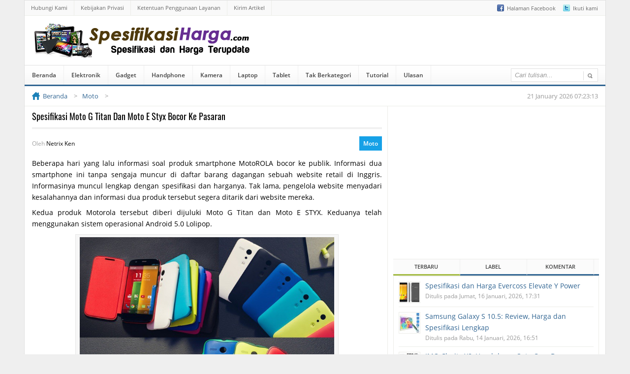

--- FILE ---
content_type: text/html; charset=UTF-8
request_url: https://www.spesifikasiharga.com/spesifikasi-moto-g-titan-dan-moto-e-styx-bocor-ke-pasaran/
body_size: 17274
content:
<!DOCTYPE html> 
<html server="netvps72.ryri.my.id" dir="ltr" lang="id" prefix="og: https://ogp.me/ns#"> <head profile="http://gmpg.org/xfn/11"> 
<link rel="preload" as="font" type="font/woff2" href="https://www.spesifikasiharga.com/wp-content/themes/NetMedia/fonts/open-sans-v20-latin-regular.woff2" crossorigin> 
<link rel="preload" as="font" type="font/woff2" href="https://www.spesifikasiharga.com/wp-content/themes/NetMedia/fonts/open-sans-v20-latin-600.woff2" crossorigin> 
<link rel="preload" as="font" type="font/woff2" href="https://www.spesifikasiharga.com/wp-content/themes/NetMedia/fonts/oswald-v36-latin-regular.woff2" crossorigin> 
<link rel="preload" as="script" href="https://ajax.googleapis.com/ajax/libs/jquery/3.6.0/jquery.min.js">
<script data-cfasync="false">if(navigator.userAgent.match(/MSIE|Internet Explorer/i)||navigator.userAgent.match(/Trident\/7\..*?rv:11/i)){var href=document.location.href;if(!href.match(/[?&]iebrowser/)){if(href.indexOf("?")==-1){if(href.indexOf("#")==-1){document.location.href=href+"?iebrowser=1"}else{document.location.href=href.replace("#","?iebrowser=1#")}}else{if(href.indexOf("#")==-1){document.location.href=href+"&iebrowser=1"}else{document.location.href=href.replace("#","&iebrowser=1#")}}}}</script>
<script data-cfasync="false">class FVMLoader{constructor(e){this.triggerEvents=e,this.eventOptions={passive:!0},this.userEventListener=this.triggerListener.bind(this),this.delayedScripts={normal:[],async:[],defer:[]},this.allJQueries=[]}_addUserInteractionListener(e){this.triggerEvents.forEach(t=>window.addEventListener(t,e.userEventListener,e.eventOptions))}_removeUserInteractionListener(e){this.triggerEvents.forEach(t=>window.removeEventListener(t,e.userEventListener,e.eventOptions))}triggerListener(){this._removeUserInteractionListener(this),"loading"===document.readyState?document.addEventListener("DOMContentLoaded",this._loadEverythingNow.bind(this)):this._loadEverythingNow()}async _loadEverythingNow(){this._runAllDelayedCSS(),this._delayEventListeners(),this._delayJQueryReady(this),this._handleDocumentWrite(),this._registerAllDelayedScripts(),await this._loadScriptsFromList(this.delayedScripts.normal),await this._loadScriptsFromList(this.delayedScripts.defer),await this._loadScriptsFromList(this.delayedScripts.async),await this._triggerDOMContentLoaded(),await this._triggerWindowLoad(),window.dispatchEvent(new Event("wpr-allScriptsLoaded"))}_registerAllDelayedScripts(){document.querySelectorAll("script[type=fvmdelay]").forEach(e=>{e.hasAttribute("src")?e.hasAttribute("async")&&!1!==e.async?this.delayedScripts.async.push(e):e.hasAttribute("defer")&&!1!==e.defer||"module"===e.getAttribute("data-type")?this.delayedScripts.defer.push(e):this.delayedScripts.normal.push(e):this.delayedScripts.normal.push(e)})}_runAllDelayedCSS(){document.querySelectorAll("link[rel=fvmdelay]").forEach(e=>{e.setAttribute("rel","stylesheet")})}async _transformScript(e){return await this._requestAnimFrame(),new Promise(t=>{const n=document.createElement("script");let r;[...e.attributes].forEach(e=>{let t=e.nodeName;"type"!==t&&("data-type"===t&&(t="type",r=e.nodeValue),n.setAttribute(t,e.nodeValue))}),e.hasAttribute("src")?(n.addEventListener("load",t),n.addEventListener("error",t)):(n.text=e.text,t()),e.parentNode.replaceChild(n,e)})}async _loadScriptsFromList(e){const t=e.shift();return t?(await this._transformScript(t),this._loadScriptsFromList(e)):Promise.resolve()}_delayEventListeners(){let e={};function t(t,n){!function(t){function n(n){return e[t].eventsToRewrite.indexOf(n)>=0?"wpr-"+n:n}e[t]||(e[t]={originalFunctions:{add:t.addEventListener,remove:t.removeEventListener},eventsToRewrite:[]},t.addEventListener=function(){arguments[0]=n(arguments[0]),e[t].originalFunctions.add.apply(t,arguments)},t.removeEventListener=function(){arguments[0]=n(arguments[0]),e[t].originalFunctions.remove.apply(t,arguments)})}(t),e[t].eventsToRewrite.push(n)}function n(e,t){let n=e[t];Object.defineProperty(e,t,{get:()=>n||function(){},set(r){e["wpr"+t]=n=r}})}t(document,"DOMContentLoaded"),t(window,"DOMContentLoaded"),t(window,"load"),t(window,"pageshow"),t(document,"readystatechange"),n(document,"onreadystatechange"),n(window,"onload"),n(window,"onpageshow")}_delayJQueryReady(e){let t=window.jQuery;Object.defineProperty(window,"jQuery",{get:()=>t,set(n){if(n&&n.fn&&!e.allJQueries.includes(n)){n.fn.ready=n.fn.init.prototype.ready=function(t){e.domReadyFired?t.bind(document)(n):document.addEventListener("DOMContentLoaded2",()=>t.bind(document)(n))};const t=n.fn.on;n.fn.on=n.fn.init.prototype.on=function(){if(this[0]===window){function e(e){return e.split(" ").map(e=>"load"===e||0===e.indexOf("load.")?"wpr-jquery-load":e).join(" ")}"string"==typeof arguments[0]||arguments[0]instanceof String?arguments[0]=e(arguments[0]):"object"==typeof arguments[0]&&Object.keys(arguments[0]).forEach(t=>{delete Object.assign(arguments[0],{[e(t)]:arguments[0][t]})[t]})}return t.apply(this,arguments),this},e.allJQueries.push(n)}t=n}})}async _triggerDOMContentLoaded(){this.domReadyFired=!0,await this._requestAnimFrame(),document.dispatchEvent(new Event("DOMContentLoaded2")),await this._requestAnimFrame(),window.dispatchEvent(new Event("DOMContentLoaded2")),await this._requestAnimFrame(),document.dispatchEvent(new Event("wpr-readystatechange")),await this._requestAnimFrame(),document.wpronreadystatechange&&document.wpronreadystatechange()}async _triggerWindowLoad(){await this._requestAnimFrame(),window.dispatchEvent(new Event("wpr-load")),await this._requestAnimFrame(),window.wpronload&&window.wpronload(),await this._requestAnimFrame(),this.allJQueries.forEach(e=>e(window).trigger("wpr-jquery-load")),window.dispatchEvent(new Event("wpr-pageshow")),await this._requestAnimFrame(),window.wpronpageshow&&window.wpronpageshow()}_handleDocumentWrite(){const e=new Map;document.write=document.writeln=function(t){const n=document.currentScript,r=document.createRange(),i=n.parentElement;let a=e.get(n);void 0===a&&(a=n.nextSibling,e.set(n,a));const s=document.createDocumentFragment();r.setStart(s,0),s.appendChild(r.createContextualFragment(t)),i.insertBefore(s,a)}}async _requestAnimFrame(){return new Promise(e=>requestAnimationFrame(e))}static run(){const e=new FVMLoader(["keydown","mousemove","touchmove","touchstart","touchend","wheel"]);e._addUserInteractionListener(e)}}FVMLoader.run();</script>
<meta http-equiv="Content-Type" content="text/html; charset=UTF-8" /><title>Spesifikasi Moto G Titan Dan Moto E Styx Bocor Ke Pasaran</title>
<meta name="description" content="Moto G Titan Dan Moto E Styx merupakan handphone yang akan dipasarkan oleh Moto, namun spesifikasinya dan OS sudah bocor ke pasaran." />
<meta name="robots" content="max-snippet:-1, max-image-preview:large, max-video-preview:-1" />
<meta name="author" content="admin"/>
<meta name="msvalidate.01" content="585BCF999E368FF1D0E33D1C95F106CD" />
<meta name="keywords" content="moto g titan lollipop,moto g titan update,spesifikasi moto g,spesifikasi" />
<link rel="canonical" href="https://www.spesifikasiharga.com/spesifikasi-moto-g-titan-dan-moto-e-styx-bocor-ke-pasaran/" />
<meta property="og:locale" content="id_ID" />
<meta property="og:site_name" content="Spesifikasi Harga | Spesifikasi dan Harga Terupdate" />
<meta property="og:type" content="article" />
<meta property="og:title" content="Spesifikasi Moto G Titan Dan Moto E Styx Bocor Ke Pasaran" />
<meta property="og:description" content="Moto G Titan Dan Moto E Styx merupakan handphone yang akan dipasarkan oleh Moto, namun spesifikasinya dan OS sudah bocor ke pasaran." />
<meta property="og:url" content="https://www.spesifikasiharga.com/spesifikasi-moto-g-titan-dan-moto-e-styx-bocor-ke-pasaran/" />
<meta property="article:published_time" content="2015-01-26T02:32:34+00:00" />
<meta property="article:modified_time" content="2021-06-29T05:55:31+00:00" />
<meta name="twitter:card" content="summary" />
<meta name="twitter:title" content="Spesifikasi Moto G Titan Dan Moto E Styx Bocor Ke Pasaran" />
<meta name="twitter:description" content="Moto G Titan Dan Moto E Styx merupakan handphone yang akan dipasarkan oleh Moto, namun spesifikasinya dan OS sudah bocor ke pasaran." />
<script type="application/ld+json" class="aioseo-schema">
{"@context":"https:\/\/schema.org","@graph":[{"@type":"Article","@id":"https:\/\/www.spesifikasiharga.com\/spesifikasi-moto-g-titan-dan-moto-e-styx-bocor-ke-pasaran\/#article","name":"Spesifikasi Moto G Titan Dan Moto E Styx Bocor Ke Pasaran","headline":"Spesifikasi Moto G Titan Dan Moto E Styx Bocor Ke Pasaran","author":{"@id":"https:\/\/www.spesifikasiharga.com\/author\/admin\/#author"},"publisher":{"@id":"https:\/\/www.spesifikasiharga.com\/#organization"},"image":{"@type":"ImageObject","url":"https:\/\/www.spesifikasiharga.com\/wp-content\/uploads\/2015\/01\/Moto-G-Titan-Moto-E-Styx.jpg","width":700,"height":508,"caption":"Klik untuk memperbesar"},"datePublished":"2023-11-11T01:39:53+07:00","dateModified":"2021-06-29T12:55:31+07:00","inLanguage":"id-ID","mainEntityOfPage":{"@id":"https:\/\/www.spesifikasiharga.com\/spesifikasi-moto-g-titan-dan-moto-e-styx-bocor-ke-pasaran\/#webpage"},"isPartOf":{"@id":"https:\/\/www.spesifikasiharga.com\/spesifikasi-moto-g-titan-dan-moto-e-styx-bocor-ke-pasaran\/#webpage"},"articleSection":"Moto, Spesifikasi"},{"@type":"BreadcrumbList","@id":"https:\/\/www.spesifikasiharga.com\/spesifikasi-moto-g-titan-dan-moto-e-styx-bocor-ke-pasaran\/#breadcrumblist","itemListElement":[{"@type":"ListItem","@id":"https:\/\/www.spesifikasiharga.com#listItem","position":1,"name":"Beranda","item":"https:\/\/www.spesifikasiharga.com","nextItem":{"@type":"ListItem","@id":"https:\/\/www.spesifikasiharga.com\/kategori\/handphone\/#listItem","name":"Handphone"}},{"@type":"ListItem","@id":"https:\/\/www.spesifikasiharga.com\/kategori\/handphone\/#listItem","position":2,"name":"Handphone","item":"https:\/\/www.spesifikasiharga.com\/kategori\/handphone\/","nextItem":{"@type":"ListItem","@id":"https:\/\/www.spesifikasiharga.com\/kategori\/handphone\/moto\/#listItem","name":"Moto"},"previousItem":{"@type":"ListItem","@id":"https:\/\/www.spesifikasiharga.com#listItem","name":"Beranda"}},{"@type":"ListItem","@id":"https:\/\/www.spesifikasiharga.com\/kategori\/handphone\/moto\/#listItem","position":3,"name":"Moto","item":"https:\/\/www.spesifikasiharga.com\/kategori\/handphone\/moto\/","nextItem":{"@type":"ListItem","@id":"https:\/\/www.spesifikasiharga.com\/spesifikasi-moto-g-titan-dan-moto-e-styx-bocor-ke-pasaran\/#listItem","name":"Spesifikasi Moto G Titan Dan Moto E Styx Bocor Ke Pasaran"},"previousItem":{"@type":"ListItem","@id":"https:\/\/www.spesifikasiharga.com\/kategori\/handphone\/#listItem","name":"Handphone"}},{"@type":"ListItem","@id":"https:\/\/www.spesifikasiharga.com\/spesifikasi-moto-g-titan-dan-moto-e-styx-bocor-ke-pasaran\/#listItem","position":4,"name":"Spesifikasi Moto G Titan Dan Moto E Styx Bocor Ke Pasaran","previousItem":{"@type":"ListItem","@id":"https:\/\/www.spesifikasiharga.com\/kategori\/handphone\/moto\/#listItem","name":"Moto"}}]},{"@type":"Organization","@id":"https:\/\/www.spesifikasiharga.com\/#organization","name":"Spesifikasi Harga","description":"Spesifikasi dan Harga Terupdate","url":"https:\/\/www.spesifikasiharga.com\/"},{"@type":"Person","@id":"https:\/\/www.spesifikasiharga.com\/author\/admin\/#author","url":"https:\/\/www.spesifikasiharga.com\/author\/admin\/","name":"admin","image":{"@type":"ImageObject","@id":"https:\/\/www.spesifikasiharga.com\/spesifikasi-moto-g-titan-dan-moto-e-styx-bocor-ke-pasaran\/#authorImage","url":"https:\/\/secure.gravatar.com\/avatar\/35e9c7c524ad8c9ad11e5052103d4b4a47b4df0787a5a49c70bcdd7b89458367?s=96&d=https%3A%2F%2Fwww.spesifikasiharga.com%2Fwp-content%2Fthemes%2FNetMedia%2Fimages%2Fdefault_avatar.jpeg&r=g","width":96,"height":96,"caption":"admin"}},{"@type":"WebPage","@id":"https:\/\/www.spesifikasiharga.com\/spesifikasi-moto-g-titan-dan-moto-e-styx-bocor-ke-pasaran\/#webpage","url":"https:\/\/www.spesifikasiharga.com\/spesifikasi-moto-g-titan-dan-moto-e-styx-bocor-ke-pasaran\/","name":"Spesifikasi Moto G Titan Dan Moto E Styx Bocor Ke Pasaran","description":"Moto G Titan Dan Moto E Styx merupakan handphone yang akan dipasarkan oleh Moto, namun spesifikasinya dan OS sudah bocor ke pasaran.","inLanguage":"id-ID","isPartOf":{"@id":"https:\/\/www.spesifikasiharga.com\/#website"},"breadcrumb":{"@id":"https:\/\/www.spesifikasiharga.com\/spesifikasi-moto-g-titan-dan-moto-e-styx-bocor-ke-pasaran\/#breadcrumblist"},"author":{"@id":"https:\/\/www.spesifikasiharga.com\/author\/admin\/#author"},"creator":{"@id":"https:\/\/www.spesifikasiharga.com\/author\/admin\/#author"},"image":{"@type":"ImageObject","url":"https:\/\/www.spesifikasiharga.com\/wp-content\/uploads\/2015\/01\/Moto-G-Titan-Moto-E-Styx.jpg","@id":"https:\/\/www.spesifikasiharga.com\/spesifikasi-moto-g-titan-dan-moto-e-styx-bocor-ke-pasaran\/#mainImage","width":700,"height":508,"caption":"Klik untuk memperbesar"},"primaryImageOfPage":{"@id":"https:\/\/www.spesifikasiharga.com\/spesifikasi-moto-g-titan-dan-moto-e-styx-bocor-ke-pasaran\/#mainImage"},"datePublished":"2023-11-11T01:39:53+07:00","dateModified":"2021-06-29T12:55:31+07:00"},{"@type":"WebSite","@id":"https:\/\/www.spesifikasiharga.com\/#website","url":"https:\/\/www.spesifikasiharga.com\/","name":"Spesifikasi Harga","description":"Spesifikasi dan Harga Terupdate","inLanguage":"id-ID","publisher":{"@id":"https:\/\/www.spesifikasiharga.com\/#organization"}}]}
</script>
<link rel="alternate" type="application/rss+xml" title="Spesifikasi Harga &raquo; Spesifikasi Moto G Titan Dan Moto E Styx Bocor Ke Pasaran Umpan Komentar" href="https://www.spesifikasiharga.com/spesifikasi-moto-g-titan-dan-moto-e-styx-bocor-ke-pasaran/feed/" />
<meta name="viewport" content="width=device-width, initial-scale=1.0">
<meta name="theme-color" content="#03528F">
<meta name="apple-mobile-web-app-status-bar-style" content="#03528F">
<meta property="og:image" content="https://www.spesifikasiharga.com/wp-content/uploads/2015/01/Moto-G-Titan-Moto-E-Styx.jpg" /> 
<style> @font-face { font-family: 'Oswald'; font-style: normal; font-weight: 400; font-display: swap; src: url('fonts/oswald-v36-latin-regular.eot'); src: local(''), url('https://www.spesifikasiharga.com/wp-content/themes/NetMedia/fonts/oswald-v36-latin-regular.eot?#iefix') format('embedded-opentype'), url('https://www.spesifikasiharga.com/wp-content/themes/NetMedia/fonts/oswald-v36-latin-regular.woff2') format('woff2'), url('https://www.spesifikasiharga.com/wp-content/themes/NetMedia/fonts/oswald-v36-latin-regular.woff') format('woff'), url('https://www.spesifikasiharga.com/wp-content/themes/NetMedia/fonts/oswald-v36-latin-regular.ttf') format('truetype'), url('https://www.spesifikasiharga.com/wp-content/themes/NetMedia/fonts/oswald-v36-latin-regular.svg#Oswald') format('svg'); } @font-face { font-family: 'Open Sans'; font-style: normal; font-weight: 400; font-display: swap; src: url('https://www.spesifikasiharga.com/wp-content/themes/NetMedia/fonts/open-sans-v20-latin-regular.eot'); src: local(''), url('https://www.spesifikasiharga.com/wp-content/themes/NetMedia/fonts/open-sans-v20-latin-regular.eot?#iefix') format('embedded-opentype'), url('https://www.spesifikasiharga.com/wp-content/themes/NetMedia/fonts/open-sans-v20-latin-regular.woff2') format('woff2'), url('https://www.spesifikasiharga.com/wp-content/themes/NetMedia/fonts/open-sans-v20-latin-regular.woff') format('woff'), url('https://www.spesifikasiharga.com/wp-content/themes/NetMedia/fonts/open-sans-v20-latin-regular.ttf') format('truetype'), url('https://www.spesifikasiharga.com/wp-content/themes/NetMedia/fonts/open-sans-v20-latin-regular.svg#OpenSans') format('svg'); } @font-face { font-family: 'Open Sans'; font-style: normal; font-weight: 600; font-display: swap; src: url('https://www.spesifikasiharga.com/wp-content/themes/NetMedia/fonts/open-sans-v20-latin-600.eot'); src: local(''), url('https://www.spesifikasiharga.com/wp-content/themes/NetMedia/fonts/open-sans-v20-latin-600.eot?#iefix') format('embedded-opentype'), url('https://www.spesifikasiharga.com/wp-content/themes/NetMedia/fonts/open-sans-v20-latin-600.woff2') format('woff2'), url('https://www.spesifikasiharga.com/wp-content/themes/NetMedia/fonts/open-sans-v20-latin-600.woff') format('woff'), url('https://www.spesifikasiharga.com/wp-content/themes/NetMedia/fonts/open-sans-v20-latin-600.ttf') format('truetype'), url('https://www.spesifikasiharga.com/wp-content/themes/NetMedia/fonts/open-sans-v20-latin-600.svg#OpenSans') format('svg'); } .sidebar-atas { height: 280px; } .before-reading, .while-reading, .after-reading, .sidebar-atas { width: 100%; display: flex; align-items: center; justify-content: center; } </style> 
<link rel="shortcut icon" href="https://www.spesifikasiharga.com/wp-content/themes/NetMedia/images/favicon.ico" /> 
<style id='wp-img-auto-sizes-contain-inline-css' type='text/css'> img:is([sizes=auto i],[sizes^="auto," i]){contain-intrinsic-size:3000px 1500px} /*# sourceURL=wp-img-auto-sizes-contain-inline-css */ </style> 
<style id='classic-theme-styles-inline-css' type='text/css'> /*! This file is auto-generated */ .wp-block-button__link{color:#fff;background-color:#32373c;border-radius:9999px;box-shadow:none;text-decoration:none;padding:calc(.667em + 2px) calc(1.333em + 2px);font-size:1.125em}.wp-block-file__button{background:#32373c;color:#fff;text-decoration:none} /*# sourceURL=/wp-includes/css/classic-themes.min.css */ </style> 
<link rel='stylesheet' id='netmedia-main-style-css' href='//www.spesifikasiharga.com/wp-content/themes/NetMedia/style.min.css?ver=3.0.77' type='text/css' media='all' /> 
<script src="https://ajax.googleapis.com/ajax/libs/jquery/3.6.0/jquery.min.js" id="jquery-js"></script>
<script id="netmedia-design-js-extra">
/* <![CDATA[ */
var netmedia = {"ajax_url":"https://www.spesifikasiharga.com/wp-admin/admin-ajax.php","post_id":"227","ads_allowed":"1"};
//# sourceURL=netmedia-design-js-extra
/* ]]> */
</script>
<script src="https://www.spesifikasiharga.com/wp-content/cache/fvm/min/1765248660-js2b48ae68e824029098d54291e6e1ff279c5d3650676916da3c1fa066ceab3c.js" id="netmedia-design-js" defer="defer"></script>
<script src="https://www.spesifikasiharga.com/wp-content/cache/fvm/min/1765248660-js940cf927fb76578d89e29c94d3d766854131c5a9f0f6626905d92ebc475faa.js" id="netmedia-sponsor-page-js" defer="defer"></script>
<script src="https://www.spesifikasiharga.com/wp-content/cache/fvm/min/1765248660-jsaa413224cbe7c2080158409398c7ac104d4c9b8367fc9c59ea09557203fa78.js" id="netmedia-post-page-js" defer="defer"></script>
<script data-ad-client="ca-pub-7659694584474248" async src="https://pagead2.googlesyndication.com/pagead/js/adsbygoogle.js" type="fvmdelay"></script>
<script async src="https://www.googletagmanager.com/gtag/js?id=UA-53746908-4" type="fvmdelay"></script>
<script type="fvmdelay">
window.dataLayer=window.dataLayer||[];function gtag(){dataLayer.push(arguments)}
gtag('js',new Date());gtag('config','UA-53746908-4')
</script>
<noscript><style>.lazyload[data-src]{display:none !important;}</style></noscript>
<style>.lazyload{background-image:none !important;}.lazyload:before{background-image:none !important;}</style> 
<style id='global-styles-inline-css' type='text/css'> :root{--wp--preset--aspect-ratio--square: 1;--wp--preset--aspect-ratio--4-3: 4/3;--wp--preset--aspect-ratio--3-4: 3/4;--wp--preset--aspect-ratio--3-2: 3/2;--wp--preset--aspect-ratio--2-3: 2/3;--wp--preset--aspect-ratio--16-9: 16/9;--wp--preset--aspect-ratio--9-16: 9/16;--wp--preset--color--black: #000000;--wp--preset--color--cyan-bluish-gray: #abb8c3;--wp--preset--color--white: #ffffff;--wp--preset--color--pale-pink: #f78da7;--wp--preset--color--vivid-red: #cf2e2e;--wp--preset--color--luminous-vivid-orange: #ff6900;--wp--preset--color--luminous-vivid-amber: #fcb900;--wp--preset--color--light-green-cyan: #7bdcb5;--wp--preset--color--vivid-green-cyan: #00d084;--wp--preset--color--pale-cyan-blue: #8ed1fc;--wp--preset--color--vivid-cyan-blue: #0693e3;--wp--preset--color--vivid-purple: #9b51e0;--wp--preset--gradient--vivid-cyan-blue-to-vivid-purple: linear-gradient(135deg,rgb(6,147,227) 0%,rgb(155,81,224) 100%);--wp--preset--gradient--light-green-cyan-to-vivid-green-cyan: linear-gradient(135deg,rgb(122,220,180) 0%,rgb(0,208,130) 100%);--wp--preset--gradient--luminous-vivid-amber-to-luminous-vivid-orange: linear-gradient(135deg,rgb(252,185,0) 0%,rgb(255,105,0) 100%);--wp--preset--gradient--luminous-vivid-orange-to-vivid-red: linear-gradient(135deg,rgb(255,105,0) 0%,rgb(207,46,46) 100%);--wp--preset--gradient--very-light-gray-to-cyan-bluish-gray: linear-gradient(135deg,rgb(238,238,238) 0%,rgb(169,184,195) 100%);--wp--preset--gradient--cool-to-warm-spectrum: linear-gradient(135deg,rgb(74,234,220) 0%,rgb(151,120,209) 20%,rgb(207,42,186) 40%,rgb(238,44,130) 60%,rgb(251,105,98) 80%,rgb(254,248,76) 100%);--wp--preset--gradient--blush-light-purple: linear-gradient(135deg,rgb(255,206,236) 0%,rgb(152,150,240) 100%);--wp--preset--gradient--blush-bordeaux: linear-gradient(135deg,rgb(254,205,165) 0%,rgb(254,45,45) 50%,rgb(107,0,62) 100%);--wp--preset--gradient--luminous-dusk: linear-gradient(135deg,rgb(255,203,112) 0%,rgb(199,81,192) 50%,rgb(65,88,208) 100%);--wp--preset--gradient--pale-ocean: linear-gradient(135deg,rgb(255,245,203) 0%,rgb(182,227,212) 50%,rgb(51,167,181) 100%);--wp--preset--gradient--electric-grass: linear-gradient(135deg,rgb(202,248,128) 0%,rgb(113,206,126) 100%);--wp--preset--gradient--midnight: linear-gradient(135deg,rgb(2,3,129) 0%,rgb(40,116,252) 100%);--wp--preset--font-size--small: 13px;--wp--preset--font-size--medium: 20px;--wp--preset--font-size--large: 36px;--wp--preset--font-size--x-large: 42px;--wp--preset--spacing--20: 0.44rem;--wp--preset--spacing--30: 0.67rem;--wp--preset--spacing--40: 1rem;--wp--preset--spacing--50: 1.5rem;--wp--preset--spacing--60: 2.25rem;--wp--preset--spacing--70: 3.38rem;--wp--preset--spacing--80: 5.06rem;--wp--preset--shadow--natural: 6px 6px 9px rgba(0, 0, 0, 0.2);--wp--preset--shadow--deep: 12px 12px 50px rgba(0, 0, 0, 0.4);--wp--preset--shadow--sharp: 6px 6px 0px rgba(0, 0, 0, 0.2);--wp--preset--shadow--outlined: 6px 6px 0px -3px rgb(255, 255, 255), 6px 6px rgb(0, 0, 0);--wp--preset--shadow--crisp: 6px 6px 0px rgb(0, 0, 0);}:where(.is-layout-flex){gap: 0.5em;}:where(.is-layout-grid){gap: 0.5em;}body .is-layout-flex{display: flex;}.is-layout-flex{flex-wrap: wrap;align-items: center;}.is-layout-flex > :is(*, div){margin: 0;}body .is-layout-grid{display: grid;}.is-layout-grid > :is(*, div){margin: 0;}:where(.wp-block-columns.is-layout-flex){gap: 2em;}:where(.wp-block-columns.is-layout-grid){gap: 2em;}:where(.wp-block-post-template.is-layout-flex){gap: 1.25em;}:where(.wp-block-post-template.is-layout-grid){gap: 1.25em;}.has-black-color{color: var(--wp--preset--color--black) !important;}.has-cyan-bluish-gray-color{color: var(--wp--preset--color--cyan-bluish-gray) !important;}.has-white-color{color: var(--wp--preset--color--white) !important;}.has-pale-pink-color{color: var(--wp--preset--color--pale-pink) !important;}.has-vivid-red-color{color: var(--wp--preset--color--vivid-red) !important;}.has-luminous-vivid-orange-color{color: var(--wp--preset--color--luminous-vivid-orange) !important;}.has-luminous-vivid-amber-color{color: var(--wp--preset--color--luminous-vivid-amber) !important;}.has-light-green-cyan-color{color: var(--wp--preset--color--light-green-cyan) !important;}.has-vivid-green-cyan-color{color: var(--wp--preset--color--vivid-green-cyan) !important;}.has-pale-cyan-blue-color{color: var(--wp--preset--color--pale-cyan-blue) !important;}.has-vivid-cyan-blue-color{color: var(--wp--preset--color--vivid-cyan-blue) !important;}.has-vivid-purple-color{color: var(--wp--preset--color--vivid-purple) !important;}.has-black-background-color{background-color: var(--wp--preset--color--black) !important;}.has-cyan-bluish-gray-background-color{background-color: var(--wp--preset--color--cyan-bluish-gray) !important;}.has-white-background-color{background-color: var(--wp--preset--color--white) !important;}.has-pale-pink-background-color{background-color: var(--wp--preset--color--pale-pink) !important;}.has-vivid-red-background-color{background-color: var(--wp--preset--color--vivid-red) !important;}.has-luminous-vivid-orange-background-color{background-color: var(--wp--preset--color--luminous-vivid-orange) !important;}.has-luminous-vivid-amber-background-color{background-color: var(--wp--preset--color--luminous-vivid-amber) !important;}.has-light-green-cyan-background-color{background-color: var(--wp--preset--color--light-green-cyan) !important;}.has-vivid-green-cyan-background-color{background-color: var(--wp--preset--color--vivid-green-cyan) !important;}.has-pale-cyan-blue-background-color{background-color: var(--wp--preset--color--pale-cyan-blue) !important;}.has-vivid-cyan-blue-background-color{background-color: var(--wp--preset--color--vivid-cyan-blue) !important;}.has-vivid-purple-background-color{background-color: var(--wp--preset--color--vivid-purple) !important;}.has-black-border-color{border-color: var(--wp--preset--color--black) !important;}.has-cyan-bluish-gray-border-color{border-color: var(--wp--preset--color--cyan-bluish-gray) !important;}.has-white-border-color{border-color: var(--wp--preset--color--white) !important;}.has-pale-pink-border-color{border-color: var(--wp--preset--color--pale-pink) !important;}.has-vivid-red-border-color{border-color: var(--wp--preset--color--vivid-red) !important;}.has-luminous-vivid-orange-border-color{border-color: var(--wp--preset--color--luminous-vivid-orange) !important;}.has-luminous-vivid-amber-border-color{border-color: var(--wp--preset--color--luminous-vivid-amber) !important;}.has-light-green-cyan-border-color{border-color: var(--wp--preset--color--light-green-cyan) !important;}.has-vivid-green-cyan-border-color{border-color: var(--wp--preset--color--vivid-green-cyan) !important;}.has-pale-cyan-blue-border-color{border-color: var(--wp--preset--color--pale-cyan-blue) !important;}.has-vivid-cyan-blue-border-color{border-color: var(--wp--preset--color--vivid-cyan-blue) !important;}.has-vivid-purple-border-color{border-color: var(--wp--preset--color--vivid-purple) !important;}.has-vivid-cyan-blue-to-vivid-purple-gradient-background{background: var(--wp--preset--gradient--vivid-cyan-blue-to-vivid-purple) !important;}.has-light-green-cyan-to-vivid-green-cyan-gradient-background{background: var(--wp--preset--gradient--light-green-cyan-to-vivid-green-cyan) !important;}.has-luminous-vivid-amber-to-luminous-vivid-orange-gradient-background{background: var(--wp--preset--gradient--luminous-vivid-amber-to-luminous-vivid-orange) !important;}.has-luminous-vivid-orange-to-vivid-red-gradient-background{background: var(--wp--preset--gradient--luminous-vivid-orange-to-vivid-red) !important;}.has-very-light-gray-to-cyan-bluish-gray-gradient-background{background: var(--wp--preset--gradient--very-light-gray-to-cyan-bluish-gray) !important;}.has-cool-to-warm-spectrum-gradient-background{background: var(--wp--preset--gradient--cool-to-warm-spectrum) !important;}.has-blush-light-purple-gradient-background{background: var(--wp--preset--gradient--blush-light-purple) !important;}.has-blush-bordeaux-gradient-background{background: var(--wp--preset--gradient--blush-bordeaux) !important;}.has-luminous-dusk-gradient-background{background: var(--wp--preset--gradient--luminous-dusk) !important;}.has-pale-ocean-gradient-background{background: var(--wp--preset--gradient--pale-ocean) !important;}.has-electric-grass-gradient-background{background: var(--wp--preset--gradient--electric-grass) !important;}.has-midnight-gradient-background{background: var(--wp--preset--gradient--midnight) !important;}.has-small-font-size{font-size: var(--wp--preset--font-size--small) !important;}.has-medium-font-size{font-size: var(--wp--preset--font-size--medium) !important;}.has-large-font-size{font-size: var(--wp--preset--font-size--large) !important;}.has-x-large-font-size{font-size: var(--wp--preset--font-size--x-large) !important;} /*# sourceURL=global-styles-inline-css */ </style> 
</head>
<body class="wp-singular post-template-default single single-post postid-227 single-format-standard wp-theme-NetMedia"> <div id="wrapper"> <div id="top" class="sembunyikan-mobile"> <ul class="top-social"> <li><a class="top-facebook" title="Halaman Facebook" href="https://www.facebook.com/SpesifikasiHargaTerupdate" rel="nofollow" target="_blank">Halaman Facebook</a></li> <li><a class="top-twitter" title="Ikuti kami" href="https://twitter.com/AskNetMedia" rel="nofollow" target="_blank">Ikuti kami</a></li> </ul> <nav id="navigation" role="navigation"> <ul id="page-nav" class="topnav"> <li class="page_item page-item-458"><a href="https://www.spesifikasiharga.com/hubungi-kami/">Hubungi Kami</a></li> <li class="page_item page-item-2"><a href="https://www.spesifikasiharga.com/kebijakan-privasi/">Kebijakan Privasi</a></li> <li class="page_item page-item-17"><a href="https://www.spesifikasiharga.com/ketentuan-penggunaan-layanan/">Ketentuan Penggunaan Layanan</a></li> <li class="page_item page-item-3104"><a href="https://www.spesifikasiharga.com/kirim-artikel-spesifikasi-harga/">Kirim Artikel</a></li> </ul> </nav> </div> <div id="header"> <div id="menu"><a href="#">&#9776;</a></div> <div class="logo"> <a href="https://www.spesifikasiharga.com" title="Spesifikasi Harga" rel="home"><img src="[data-uri]" title="Spesifikasi Harga" alt="Logo" width="445" height="70px" data-src="https://www.spesifikasiharga.com/wp-content/uploads/2015/03/spesifikasi-harga.png" decoding="async" class="lazyload" data-eio-rwidth="445" data-eio-rheight="70" />
<noscript><img src="https://www.spesifikasiharga.com/wp-content/uploads/2015/03/spesifikasi-harga.png" title="Spesifikasi Harga" alt="Logo" width="445" height="70px" data-eio="l" /></noscript>
</a> </div> <div class="search-icon mobile"></div> </div> <div id="cat-menu" class="clear"> <ul id="cat-nav" class="nav"> <li class=""><a href="https://www.spesifikasiharga.com" title="Spesifikasi dan Harga Terupdate">Beranda</a></li> <li class="cat-item cat-item-55"><a href="https://www.spesifikasiharga.com/kategori/elektronik/">Elektronik</a> </li> <li class="cat-item cat-item-48"><a href="https://www.spesifikasiharga.com/kategori/gadget/">Gadget</a> <ul class='children'> <li class="cat-item cat-item-258"><a href="https://www.spesifikasiharga.com/kategori/gadget/band-gelang/">Band / Gelang</a> </li> <li class="cat-item cat-item-261"><a href="https://www.spesifikasiharga.com/kategori/gadget/power-bank/">Power Bank</a> </li> <li class="cat-item cat-item-49"><a href="https://www.spesifikasiharga.com/kategori/gadget/smartwatch/">Smartwatch</a> </li> </ul> </li> <li class="cat-item cat-item-2"><a href="https://www.spesifikasiharga.com/kategori/handphone/">Handphone</a> <ul class='children'> <li class="cat-item cat-item-109"><a href="https://www.spesifikasiharga.com/kategori/handphone/acer-handphone/">Acer</a> </li> <li class="cat-item cat-item-172"><a href="https://www.spesifikasiharga.com/kategori/handphone/advan-handphone/">Advan</a> </li> <li class="cat-item cat-item-4"><a href="https://www.spesifikasiharga.com/kategori/handphone/apple-handphone/">Apple</a> </li> <li class="cat-item cat-item-220"><a href="https://www.spesifikasiharga.com/kategori/handphone/asus-handphone/">Asus</a> </li> <li class="cat-item cat-item-38"><a href="https://www.spesifikasiharga.com/kategori/handphone/blackberry/">Blackberry</a> </li> <li class="cat-item cat-item-206"><a href="https://www.spesifikasiharga.com/kategori/handphone/blaupunkt/">Blaupunkt</a> </li> <li class="cat-item cat-item-211"><a href="https://www.spesifikasiharga.com/kategori/handphone/blu/">Blu</a> </li> <li class="cat-item cat-item-255"><a href="https://www.spesifikasiharga.com/kategori/handphone/coolpad/">Coolpad</a> </li> <li class="cat-item cat-item-141"><a href="https://www.spesifikasiharga.com/kategori/handphone/evercoss/">Evercoss</a> </li> <li class="cat-item cat-item-100"><a href="https://www.spesifikasiharga.com/kategori/handphone/gionee/">Gionee</a> </li> <li class="cat-item cat-item-296"><a href="https://www.spesifikasiharga.com/kategori/handphone/google/">Google</a> </li> <li class="cat-item cat-item-204"><a href="https://www.spesifikasiharga.com/kategori/handphone/himax/">Himax</a> </li> <li class="cat-item cat-item-68"><a href="https://www.spesifikasiharga.com/kategori/handphone/htc/">HTC</a> </li> <li class="cat-item cat-item-11"><a href="https://www.spesifikasiharga.com/kategori/handphone/huawei/">Huawei</a> </li> <li class="cat-item cat-item-219"><a href="https://www.spesifikasiharga.com/kategori/handphone/imo/">IMO</a> </li> <li class="cat-item cat-item-186"><a href="https://www.spesifikasiharga.com/kategori/handphone/jolla/">Jolla</a> </li> <li class="cat-item cat-item-173"><a href="https://www.spesifikasiharga.com/kategori/handphone/k-touch/">K-Touch</a> </li> <li class="cat-item cat-item-199"><a href="https://www.spesifikasiharga.com/kategori/handphone/kodak/">Kodak</a> </li> <li class="cat-item cat-item-32"><a href="https://www.spesifikasiharga.com/kategori/handphone/lenovo/">Lenovo</a> </li> <li class="cat-item cat-item-79"><a href="https://www.spesifikasiharga.com/kategori/handphone/lg/">LG</a> </li> <li class="cat-item cat-item-245"><a href="https://www.spesifikasiharga.com/kategori/handphone/meizu/">Meizu</a> </li> <li class="cat-item cat-item-104"><a href="https://www.spesifikasiharga.com/kategori/handphone/mito/">Mito</a> </li> <li class="cat-item cat-item-70"><a href="https://www.spesifikasiharga.com/kategori/handphone/moto/">Moto</a> </li> <li class="cat-item cat-item-131"><a href="https://www.spesifikasiharga.com/kategori/handphone/nexian/">Nexian</a> </li> <li class="cat-item cat-item-82"><a href="https://www.spesifikasiharga.com/kategori/handphone/nokia-microsoft/">Nokia/Microsoft</a> </li> <li class="cat-item cat-item-85"><a href="https://www.spesifikasiharga.com/kategori/handphone/oppo/">Oppo</a> </li> <li class="cat-item cat-item-105"><a href="https://www.spesifikasiharga.com/kategori/handphone/panasonic/">Panasonic</a> </li> <li class="cat-item cat-item-18"><a href="https://www.spesifikasiharga.com/kategori/handphone/samsung/">Samsung</a> </li> <li class="cat-item cat-item-63"><a href="https://www.spesifikasiharga.com/kategori/handphone/sony-handphone/">Sony</a> </li> <li class="cat-item cat-item-304"><a href="https://www.spesifikasiharga.com/kategori/handphone/vivo/">Vivo</a> </li> <li class="cat-item cat-item-166"><a href="https://www.spesifikasiharga.com/kategori/handphone/wiko/">Wiko</a> </li> <li class="cat-item cat-item-12"><a href="https://www.spesifikasiharga.com/kategori/handphone/xiaomi/">Xiaomi</a> </li> <li class="cat-item cat-item-175"><a href="https://www.spesifikasiharga.com/kategori/handphone/zte/">ZTE</a> </li> </ul> </li> <li class="cat-item cat-item-46"><a href="https://www.spesifikasiharga.com/kategori/kamera/">Kamera</a> <ul class='children'> <li class="cat-item cat-item-74"><a href="https://www.spesifikasiharga.com/kategori/kamera/nikon/">Nikon</a> </li> <li class="cat-item cat-item-127"><a href="https://www.spesifikasiharga.com/kategori/kamera/panasonic-kamera/">Panasonic</a> </li> <li class="cat-item cat-item-103"><a href="https://www.spesifikasiharga.com/kategori/kamera/ricoh/">Ricoh</a> </li> <li class="cat-item cat-item-111"><a href="https://www.spesifikasiharga.com/kategori/kamera/samsung-kamera/">Samsung</a> </li> <li class="cat-item cat-item-47"><a href="https://www.spesifikasiharga.com/kategori/kamera/sony/">Sony</a> </li> </ul> </li> <li class="cat-item cat-item-21"><a href="https://www.spesifikasiharga.com/kategori/laptop/">Laptop</a> <ul class='children'> <li class="cat-item cat-item-22"><a href="https://www.spesifikasiharga.com/kategori/laptop/acer/">Acer</a> </li> <li class="cat-item cat-item-53"><a href="https://www.spesifikasiharga.com/kategori/laptop/asus/">Asus</a> </li> <li class="cat-item cat-item-121"><a href="https://www.spesifikasiharga.com/kategori/laptop/dell/">Dell</a> </li> <li class="cat-item cat-item-51"><a href="https://www.spesifikasiharga.com/kategori/laptop/hewlett-packard-hp/">Hewlett Packard (HP)</a> </li> <li class="cat-item cat-item-76"><a href="https://www.spesifikasiharga.com/kategori/laptop/lenovo-laptop/">Lenovo</a> </li> <li class="cat-item cat-item-57"><a href="https://www.spesifikasiharga.com/kategori/laptop/msi/">MSI</a> </li> <li class="cat-item cat-item-43"><a href="https://www.spesifikasiharga.com/kategori/laptop/samsung-laptop/">Samsung</a> </li> <li class="cat-item cat-item-138"><a href="https://www.spesifikasiharga.com/kategori/laptop/toshiba/">Toshiba</a> </li> </ul> </li> <li class="cat-item cat-item-9"><a href="https://www.spesifikasiharga.com/kategori/tablet/">Tablet</a> <ul class='children'> <li class="cat-item cat-item-97"><a href="https://www.spesifikasiharga.com/kategori/tablet/acer-tablet/">Acer</a> </li> <li class="cat-item cat-item-89"><a href="https://www.spesifikasiharga.com/kategori/tablet/advan/">Advan</a> </li> <li class="cat-item cat-item-62"><a href="https://www.spesifikasiharga.com/kategori/tablet/apple-handphone-tablet/">Apple</a> </li> <li class="cat-item cat-item-205"><a href="https://www.spesifikasiharga.com/kategori/tablet/arbor/">Arbor</a> </li> <li class="cat-item cat-item-96"><a href="https://www.spesifikasiharga.com/kategori/tablet/archos/">Archos</a> </li> <li class="cat-item cat-item-61"><a href="https://www.spesifikasiharga.com/kategori/tablet/asus-tablet/">Asus</a> </li> <li class="cat-item cat-item-213"><a href="https://www.spesifikasiharga.com/kategori/tablet/axioo/">Axioo</a> </li> <li class="cat-item cat-item-195"><a href="https://www.spesifikasiharga.com/kategori/tablet/cube/">Cube</a> </li> <li class="cat-item cat-item-210"><a href="https://www.spesifikasiharga.com/kategori/tablet/e-fun/">E-Fun</a> </li> <li class="cat-item cat-item-215"><a href="https://www.spesifikasiharga.com/kategori/tablet/evercoss-tablet/">Evercoss</a> </li> <li class="cat-item cat-item-123"><a href="https://www.spesifikasiharga.com/kategori/tablet/hewlett-packard-hp-tablet/">Hewlett Packard (HP)</a> </li> <li class="cat-item cat-item-101"><a href="https://www.spesifikasiharga.com/kategori/tablet/huawei-tablet/">Huawei</a> </li> <li class="cat-item cat-item-87"><a href="https://www.spesifikasiharga.com/kategori/tablet/lenovo-tablet/">Lenovo</a> </li> <li class="cat-item cat-item-80"><a href="https://www.spesifikasiharga.com/kategori/tablet/samsung-tablet/">Samsung</a> </li> <li class="cat-item cat-item-10"><a href="https://www.spesifikasiharga.com/kategori/tablet/speedup/">SpeedUp</a> </li> <li class="cat-item cat-item-148"><a href="https://www.spesifikasiharga.com/kategori/tablet/toshiba-tablet/">Toshiba</a> </li> <li class="cat-item cat-item-265"><a href="https://www.spesifikasiharga.com/kategori/tablet/xiaomi-tablet/">Xiaomi</a> </li> </ul> </li> <li class="cat-item cat-item-1"><a href="https://www.spesifikasiharga.com/kategori/tak-berkategori/">Tak Berkategori</a> </li> <li class="cat-item cat-item-40"><a href="https://www.spesifikasiharga.com/kategori/tutorial/">Tutorial</a> </li> <li class="cat-item cat-item-66"><a href="https://www.spesifikasiharga.com/kategori/ulasan/">Ulasan</a> </li> </ul> <div id="search"> <form method="get" id="searchform" action="https://www.spesifikasiharga.com"> <input type="text" class="field" name="s" id="s" value="Cari tulisan..." onfocus="if (this.value == 'Cari tulisan...') {this.value = '';}" onblur="if (this.value == '') {this.value = 'Cari tulisan...';}" /> <input id="searchsubmit" type="image" src="https://www.spesifikasiharga.com/wp-content/themes/NetMedia/images/ico-search.gif" value="Go" /> <input id="closesearch" class="mobile" type="image" src="https://www.spesifikasiharga.com/wp-content/themes/NetMedia/images/close.png" value="X" /> </form> </div> </div> <div id="breadcrumb" itemscope="itemscope" itemtype="https://schema.org/BreadcrumbList"> <img src="[data-uri]" width="16" height="16" alt="Home" data-src="https://www.spesifikasiharga.com/wp-content/themes/NetMedia/images/home_logo.png" decoding="async" class="lazyload" data-eio-rwidth="32" data-eio-rheight="32" />
<noscript><img src="https://www.spesifikasiharga.com/wp-content/themes/NetMedia/images/home_logo.png" width="16" height="16" alt="Home" data-eio="l" /></noscript>
<span class="home" itemprop="itemListElement" itemscope itemtype="https://schema.org/ListItem"><a class="home" href="https://www.spesifikasiharga.com" title="Beranda Spesifikasi Harga" itemprop="item"><span itemprop="name">Beranda</span></a>
<meta itemprop="position" content="1" /></span><span class="current" itemprop="itemListElement" itemscope itemtype="https://schema.org/ListItem"><a href="https://www.spesifikasiharga.com/kategori/handphone/moto/" title="Moto" itemprop="item"><span itemprop="name">Moto</span></a>
<meta itemprop="position" content="2" /></span> <span class="sembunyikan-mobile current-time">21 January 2026 07:23:13</span> </div> <div class="column"> <div id="container"> <div id="content"> <h1 class="heading post-title">Spesifikasi Moto G Titan Dan Moto E Styx Bocor Ke Pasaran</h1> <div class="meta-post"> Oleh <span class="author">Netrix Ken</span> <div class="categories right"> <a href="https://www.spesifikasiharga.com/kategori/handphone/moto/" title="View all posts in Moto">Moto</a> </div> </div> <div class="entry"> <p>Beberapa hari yang lalu informasi soal produk smartphone MotoROLA bocor ke publik. Informasi dua smartphone ini tanpa sengaja muncur di daftar barang dagangan sebuah website retail di Inggris. Informasinya muncul lengkap dengan spesifikasi dan harganya. Tak lama, pengelola website menyadari kesalahannya dan informasi dua produk tersebut segera ditarik dari website mereka.</p> <p>Kedua produk Motorola tersebut diberi dijuluki Moto G Titan dan Moto E STYX. Keduanya telah menggunakan sistem operasional Android 5.0 Lolipop.</p> <div id="attachment_228" style="width: 710px" class="wp-caption aligncenter"><a href="https://www.spesifikasiharga.com/wp-content/uploads/2015/01/Moto-G-Titan-Moto-E-Styx.jpg"><img fetchpriority="high" decoding="async" aria-describedby="caption-attachment-228" src="https://www.spesifikasiharga.com/wp-content/uploads/2015/01/Moto-G-Titan-Moto-E-Styx.jpg" alt="Moto G Titan Moto E Styx" width="700" height="508" class="size-full wp-image-228" /></a><p id="caption-attachment-228" class="wp-caption-text">Klik untuk memperbesar</p></div> <p>Moto G Titan Merupakan versi 4G LTE dari Moto G. Ukuran chassisnya sama, namun lebih berat 6 gram saja dari Moto G. Ukuran layarnya tetap 5 inch namun resolusinya 1280&#215;768 pixel yang sedikit lebih besar dari Moto G yang 1280&#215;720 pixel, namun ada kemungkinan bahwa spesifikasi ini hanyalah typo dari pengembang website.</p> <div class="while-reading"></div> <p>Dikabarkan juga bahwa Moto G Titan ini memiliki kapasitas memori internal sebesar 8GB yang masih bisa diupgrade, menggunakan prosesor Quadcore dan memiliki kamera 8 MP. Harganya dicantumkan kira-kira sebesar Rp 3 juta rupiah yang lebih mahal dari Moto G, namun bisa dimaklumi karena telah memiliki teknologi 4G LTE.</p> <p>Sementara Moto E STYX merupakan versi upgrade dari Moto E. Moto E STYX ini telah mensupport jaringan 4G LTE serta menggunakan prosesor Quadcore juga yang merupakan upgrade dari prosesor dual core di Moto E. Meski mengalami cukup banyak upgrade, namun Moto E STYX ini dipasarkan hanya Rp 200 ribu lebih mahal dari versi sebelumnya yaitu pada harga Rp 2,1 juta.</p> <p>Sayangnya tidak ada gambar yang didapatkan dari kebocoran ini, namun jika membaca spesifikasi dimensinya maka kemungkinan besar bentuknya tidak akan jauh berbeda dengan generasi sebelumnya.</p> </div> <div class="share-article"><div class="socmed-share"> <div class="share-text"><svg viewBox="0 0 24 24"><path d="M5 7c2.761 0 5 2.239 5 5s-2.239 5-5 5-5-2.239-5-5 2.239-5 5-5zm11.122 12.065c-.073.301-.122.611-.122.935 0 2.209 1.791 4 4 4s4-1.791 4-4-1.791-4-4-4c-1.165 0-2.204.506-2.935 1.301l-5.488-2.927c-.23.636-.549 1.229-.943 1.764l5.488 2.927zm7.878-15.065c0-2.209-1.791-4-4-4s-4 1.791-4 4c0 .324.049.634.122.935l-5.488 2.927c.395.535.713 1.127.943 1.764l5.488-2.927c.731.795 1.77 1.301 2.935 1.301 2.209 0 4-1.791 4-4z"/></svg><span>SHARE</span></div> <a class="facebook" rel="nofollow" target="_blank" href="https://www.facebook.com/sharer/sharer.php?u=https%3A%2F%2Fwww.spesifikasiharga.com%2Fspesifikasi-moto-g-titan-dan-moto-e-styx-bocor-ke-pasaran%2F&quote=Spesifikasi+Moto+G+Titan+Dan+Moto+E+Styx+Bocor+Ke+Pasaran"><svg viewBox="0 0 24 24"><path d="M17,2V2H17V6H15C14.31,6 14,6.81 14,7.5V10H14L17,10V14H14V22H10V14H7V10H10V6A4,4 0 0,1 14,2H17Z"></path></svg>Facebook</a> <a class="twitter" rel="nofollow" target="_blank" href="https://twitter.com/share?text=Spesifikasi+Moto+G+Titan+Dan+Moto+E+Styx+Bocor+Ke+Pasaran%0A%0A&url=https%3A%2F%2Fwww.spesifikasiharga.com%2Fspesifikasi-moto-g-titan-dan-moto-e-styx-bocor-ke-pasaran%2F"><svg viewBox="0 0 24 24"><path d="M22.46,6C21.69,6.35 20.86,6.58 20,6.69C20.88,6.16 21.56,5.32 21.88,4.31C21.05,4.81 20.13,5.16 19.16,5.36C18.37,4.5 17.26,4 16,4C13.65,4 11.73,5.92 11.73,8.29C11.73,8.63 11.77,8.96 11.84,9.27C8.28,9.09 5.11,7.38 3,4.79C2.63,5.42 2.42,6.16 2.42,6.94C2.42,8.43 3.17,9.75 4.33,10.5C3.62,10.5 2.96,10.3 2.38,10C2.38,10 2.38,10 2.38,10.03C2.38,12.11 3.86,13.85 5.82,14.24C5.46,14.34 5.08,14.39 4.69,14.39C4.42,14.39 4.15,14.36 3.89,14.31C4.43,16 6,17.26 7.89,17.29C6.43,18.45 4.58,19.13 2.56,19.13C2.22,19.13 1.88,19.11 1.54,19.07C3.44,20.29 5.7,21 8.12,21C16,21 20.33,14.46 20.33,8.79C20.33,8.6 20.33,8.42 20.32,8.23C21.16,7.63 21.88,6.87 22.46,6Z"></path></svg>Twitter</a> <a class="whatsapp" rel="nofollow" target="_blank" href="https://wa.me/?text=Spesifikasi+Moto+G+Titan+Dan+Moto+E+Styx+Bocor+Ke+Pasaran%0Ahttps%3A%2F%2Fwww.spesifikasiharga.com%2Fspesifikasi-moto-g-titan-dan-moto-e-styx-bocor-ke-pasaran%2F"><svg viewBox="0 0 24 24"><path d="M16.75,13.96C17,14.09 17.16,14.16 17.21,14.26C17.27,14.37 17.25,14.87 17,15.44C16.8,16 15.76,16.54 15.3,16.56C14.84,16.58 14.83,16.92 12.34,15.83C9.85,14.74 8.35,12.08 8.23,11.91C8.11,11.74 7.27,10.53 7.31,9.3C7.36,8.08 8,7.5 8.26,7.26C8.5,7 8.77,6.97 8.94,7H9.41C9.56,7 9.77,6.94 9.96,7.45L10.65,9.32C10.71,9.45 10.75,9.6 10.66,9.76L10.39,10.17L10,10.59C9.88,10.71 9.74,10.84 9.88,11.09C10,11.35 10.5,12.18 11.2,12.87C12.11,13.75 12.91,14.04 13.15,14.17C13.39,14.31 13.54,14.29 13.69,14.13L14.5,13.19C14.69,12.94 14.85,13 15.08,13.08L16.75,13.96M12,2A10,10 0 0,1 22,12A10,10 0 0,1 12,22C10.03,22 8.2,21.43 6.65,20.45L2,22L3.55,17.35C2.57,15.8 2,13.97 2,12A10,10 0 0,1 12,2M12,4A8,8 0 0,0 4,12C4,13.72 4.54,15.31 5.46,16.61L4.5,19.5L7.39,18.54C8.69,19.46 10.28,20 12,20A8,8 0 0,0 20,12A8,8 0 0,0 12,4Z"></path></svg>WhatsApp</a> <a class="messenger" rel="nofollow" href="fb-messenger://share?link=Spesifikasi+Moto+G+Titan+Dan+Moto+E+Styx+Bocor+Ke+Pasaran%0A%0Ahttps%3A%2F%2Fwww.spesifikasiharga.com%2Fspesifikasi-moto-g-titan-dan-moto-e-styx-bocor-ke-pasaran%2F"><svg viewBox="0 0 24 24"><path d="M12,2C6.5,2 2,6.14 2,11.25C2,14.13 3.42,16.7 5.65,18.4L5.71,22L9.16,20.12L9.13,20.11C10.04,20.36 11,20.5 12,20.5C17.5,20.5 22,16.36 22,11.25C22,6.14 17.5,2 12,2M13.03,14.41L10.54,11.78L5.5,14.41L10.88,8.78L13.46,11.25L18.31,8.78L13.03,14.41Z"></path></svg>Messenger</a> <a class="telegram" rel="nofollow" target="_blank" href="https://t.me/share/url?url=https%3A%2F%2Fwww.spesifikasiharga.com%2Fspesifikasi-moto-g-titan-dan-moto-e-styx-bocor-ke-pasaran%2F&text=Spesifikasi%20Moto%20G%20Titan%20Dan%20Moto%20E%20Styx%20Bocor%20Ke%20Pasaran"><svg viewBox="0 0 24 24"><path id="telegram-1" d="M18.384,22.779c0.322,0.228 0.737,0.285 1.107,0.145c0.37,-0.141 0.642,-0.457 0.724,-0.84c0.869,-4.084 2.977,-14.421 3.768,-18.136c0.06,-0.28 -0.04,-0.571 -0.26,-0.758c-0.22,-0.187 -0.525,-0.241 -0.797,-0.14c-4.193,1.552 -17.106,6.397 -22.384,8.35c-0.335,0.124 -0.553,0.446 -0.542,0.799c0.012,0.354 0.25,0.661 0.593,0.764c2.367,0.708 5.474,1.693 5.474,1.693c0,0 1.452,4.385 2.209,6.615c0.095,0.28 0.314,0.5 0.603,0.576c0.288,0.075 0.596,-0.004 0.811,-0.207c1.216,-1.148 3.096,-2.923 3.096,-2.923c0,0 3.572,2.619 5.598,4.062Zm-11.01,-8.677l1.679,5.538l0.373,-3.507c0,0 6.487,-5.851 10.185,-9.186c0.108,-0.098 0.123,-0.262 0.033,-0.377c-0.089,-0.115 -0.253,-0.142 -0.376,-0.064c-4.286,2.737 -11.894,7.596 -11.894,7.596Z"/></svg>Telegram</a> <a class="copy-link" rel="nofollow" href="#" data-link="https://www.spesifikasiharga.com/spesifikasi-moto-g-titan-dan-moto-e-styx-bocor-ke-pasaran/"><svg viewBox="0 0 24 24"><path d="M18 6v-6h-18v18h6v6h18v-18h-6zm-12 10h-4v-14h14v4h-10v10zm16 6h-14v-14h14v14z"/></svg>Copy Link</a> </div></div> </div> <div class="clear"></div> <p class="page-tags"> <a rel="nofollow" href="https://www.spesifikasiharga.com/label/spesifikasi/">Spesifikasi</a> <span id="terms"><a href="#terms" rel="nofollow">apakah moto e power bisa diupgrade ke noguot</a><a href="#terms" rel="nofollow">moto j sepesipikasi dan harga com</a><a href="#terms" rel="nofollow">samsung a3 harga baru berapa ya</a><a href="#terms" rel="nofollow">download rom lollipop samsung pocket 2020</a><a href="#terms" rel="nofollow">j1 mini 4g spek</a></span> </p> <div class="page-author-wrapper"> <h3 class="author-box-title">Tentang Penulis</h3> <div class="author-box-content"> <a href="https://www.spesifikasiharga.com/author/admin/"><img src="[data-uri]" title="Lihat semua tulisan Netrix Ken" alt="Netrix Ken" class="avatar avatar-80 photo lazyload" width="80" height="80" data-src="https://www.spesifikasiharga.com/wp-content/uploads/2014/12/Netrix-Ken.jpeg" decoding="async" data-eio-rwidth="80" data-eio-rheight="80" />
<noscript><img src="https://www.spesifikasiharga.com/wp-content/uploads/2014/12/Netrix-Ken.jpeg" title="Lihat semua tulisan Netrix Ken" alt="Netrix Ken" class="avatar avatar-80 photo" width="80" height="80" data-eio="l" /></noscript>
</a> <div class="author-desc"> <h3> Netrix Ken <span class="author-socnet"> <ul> <li><p><span class="sembunyikan-mobile">Profil Penulis:</span></p></li> <li><a class="fb" href="https://www.facebook.com/netrixken" title="Facebook Penulis"></a></li> <li><a class="twitter" href="https://twitter.com/NetrixKen" title="Twitter Penulis"></a></li> </ul> </span> </h3> <p class="author-text">Bekerja sebagai System Administrator dan Web Developer di AskNet Media dalam 5 tahun terakhir. Ia seseorang yang aktif di Internet, dan suka berbagi tips dan tutorial seputar dunia IT.</p> </div> </div> <div class="clear"></div> </div> <div class="entry-related"><h3 class="heading post-title">Baca Juga</h3><ul><li onclick="window.open('https://www.spesifikasiharga.com/review-motorola-moto-x-android-quad-core-ram-2gb/', '_self')" title="Review Motorola Moto X, Android Quad Core RAM 2GB"><a href="https://www.spesifikasiharga.com/review-motorola-moto-x-android-quad-core-ram-2gb/" rel="bookmark"><img width="40" height="40" src="[data-uri]" class="recent-thumb wp-post-image lazyload" alt="Review Motorola Moto X, Android Quad Core RAM 2GB" title="Review Motorola Moto X, Android Quad Core RAM 2GB" decoding="async" sizes="(max-width: 40px) 100vw, 40px" data-src="https://www.spesifikasiharga.com/wp-content/uploads/2015/03/Moto-X-40x40.jpg" data-srcset="https://www.spesifikasiharga.com/wp-content/uploads/2015/03/Moto-X-40x40.jpg 40w, https://www.spesifikasiharga.com/wp-content/uploads/2015/03/Moto-X-100x100.jpg 100w" data-eio-rwidth="40" data-eio-rheight="40" />
<noscript><img width="40" height="40" src="https://www.spesifikasiharga.com/wp-content/uploads/2015/03/Moto-X-40x40.jpg" class="recent-thumb wp-post-image" alt="Review Motorola Moto X, Android Quad Core RAM 2GB" title="Review Motorola Moto X, Android Quad Core RAM 2GB" decoding="async" srcset="https://www.spesifikasiharga.com/wp-content/uploads/2015/03/Moto-X-40x40.jpg 40w, https://www.spesifikasiharga.com/wp-content/uploads/2015/03/Moto-X-100x100.jpg 100w" sizes="(max-width: 40px) 100vw, 40px" data-eio="l" /></noscript>
</a><h3 class="recent-heading">Review Motorola Moto X, Android Quad Core RAM 2GB</h3><span class="recent-meta">17 Okt 2024 - <a href="https://www.spesifikasiharga.com/review-motorola-moto-x-android-quad-core-ram-2gb/#respond" rel="nofollow" style="display: unset;">0 Komentar</a></span></li><li onclick="window.open('https://www.spesifikasiharga.com/harga-spesifikasi-lengkap-moto-g5-dan-g5-plus/', '_self')" title="Harga dan Spesifikasi Lengkap Moto G5 dan G5 Plus"><a href="https://www.spesifikasiharga.com/harga-spesifikasi-lengkap-moto-g5-dan-g5-plus/" rel="bookmark"><img width="40" height="40" src="[data-uri]" class="recent-thumb wp-post-image lazyload" alt="Harga dan Spesifikasi Lengkap Moto G5 dan G5 Plus" title="Harga dan Spesifikasi Lengkap Moto G5 dan G5 Plus" decoding="async" sizes="(max-width: 40px) 100vw, 40px" data-src="https://www.spesifikasiharga.com/wp-content/uploads/2017/03/Moto-G5-40x40.jpg" data-srcset="https://www.spesifikasiharga.com/wp-content/uploads/2017/03/Moto-G5-40x40.jpg 40w, https://www.spesifikasiharga.com/wp-content/uploads/2017/03/Moto-G5-100x100.jpg 100w, https://www.spesifikasiharga.com/wp-content/uploads/2017/03/Moto-G5.jpg 616w" data-eio-rwidth="40" data-eio-rheight="40" />
<noscript><img width="40" height="40" src="https://www.spesifikasiharga.com/wp-content/uploads/2017/03/Moto-G5-40x40.jpg" class="recent-thumb wp-post-image" alt="Harga dan Spesifikasi Lengkap Moto G5 dan G5 Plus" title="Harga dan Spesifikasi Lengkap Moto G5 dan G5 Plus" decoding="async" srcset="https://www.spesifikasiharga.com/wp-content/uploads/2017/03/Moto-G5-40x40.jpg 40w, https://www.spesifikasiharga.com/wp-content/uploads/2017/03/Moto-G5-100x100.jpg 100w, https://www.spesifikasiharga.com/wp-content/uploads/2017/03/Moto-G5.jpg 616w" sizes="(max-width: 40px) 100vw, 40px" data-eio="l" /></noscript>
</a><h3 class="recent-heading">Harga dan Spesifikasi Lengkap Moto G5 dan G5 Plus</h3><span class="recent-meta">2 Nov 2025 - <a href="https://www.spesifikasiharga.com/harga-spesifikasi-lengkap-moto-g5-dan-g5-plus/#respond" rel="nofollow" style="display: unset;">0 Komentar</a></span></li><li onclick="window.open('https://www.spesifikasiharga.com/informasi-harga-jual-motorola-moto-g-di-indonesia/', '_self')" title="Informasi Harga Jual Motorola Moto G Di Indonesia"><a href="https://www.spesifikasiharga.com/informasi-harga-jual-motorola-moto-g-di-indonesia/" rel="bookmark"><img width="40" height="40" src="[data-uri]" class="recent-thumb wp-post-image lazyload" alt="Informasi Harga Jual Motorola Moto G Di Indonesia" title="Informasi Harga Jual Motorola Moto G Di Indonesia" decoding="async" sizes="(max-width: 40px) 100vw, 40px" data-src="https://www.spesifikasiharga.com/wp-content/uploads/2015/04/Desain-Motorola-Moto-G-40x40.png" data-srcset="https://www.spesifikasiharga.com/wp-content/uploads/2015/04/Desain-Motorola-Moto-G-40x40.png 40w, https://www.spesifikasiharga.com/wp-content/uploads/2015/04/Desain-Motorola-Moto-G-100x100.png 100w" data-eio-rwidth="40" data-eio-rheight="40" />
<noscript><img width="40" height="40" src="https://www.spesifikasiharga.com/wp-content/uploads/2015/04/Desain-Motorola-Moto-G-40x40.png" class="recent-thumb wp-post-image" alt="Informasi Harga Jual Motorola Moto G Di Indonesia" title="Informasi Harga Jual Motorola Moto G Di Indonesia" decoding="async" srcset="https://www.spesifikasiharga.com/wp-content/uploads/2015/04/Desain-Motorola-Moto-G-40x40.png 40w, https://www.spesifikasiharga.com/wp-content/uploads/2015/04/Desain-Motorola-Moto-G-100x100.png 100w" sizes="(max-width: 40px) 100vw, 40px" data-eio="l" /></noscript>
</a><h3 class="recent-heading">Informasi Harga Jual Motorola Moto G Di Indonesia</h3><span class="recent-meta">5 Apr 2024 - <a href="https://www.spesifikasiharga.com/informasi-harga-jual-motorola-moto-g-di-indonesia/#respond" rel="nofollow" style="display: unset;">0 Komentar</a></span></li><li onclick="window.open('https://www.spesifikasiharga.com/harga-msi-gt80-titan-sli-laptop-gaming-gahar-dengan-keyboard-mekanikal/', '_self')" title="MSI GT80 Titan SLI: Laptop Gaming Gahar Dengan Keyboard Mekanikal"><a href="https://www.spesifikasiharga.com/harga-msi-gt80-titan-sli-laptop-gaming-gahar-dengan-keyboard-mekanikal/" rel="bookmark"><img width="40" height="40" src="[data-uri]" class="recent-thumb wp-post-image lazyload" alt="MSI GT80 Titan SLI: Laptop Gaming Gahar Dengan Keyboard Mekanikal" title="MSI GT80 Titan SLI: Laptop Gaming Gahar Dengan Keyboard Mekanikal" decoding="async" sizes="(max-width: 40px) 100vw, 40px" data-src="https://www.spesifikasiharga.com/wp-content/uploads/2015/01/MSI-GT80-Titan-SLI-40x40.jpg" data-srcset="https://www.spesifikasiharga.com/wp-content/uploads/2015/01/MSI-GT80-Titan-SLI-40x40.jpg 40w, https://www.spesifikasiharga.com/wp-content/uploads/2015/01/MSI-GT80-Titan-SLI-100x100.jpg 100w" data-eio-rwidth="40" data-eio-rheight="40" />
<noscript><img width="40" height="40" src="https://www.spesifikasiharga.com/wp-content/uploads/2015/01/MSI-GT80-Titan-SLI-40x40.jpg" class="recent-thumb wp-post-image" alt="MSI GT80 Titan SLI: Laptop Gaming Gahar Dengan Keyboard Mekanikal" title="MSI GT80 Titan SLI: Laptop Gaming Gahar Dengan Keyboard Mekanikal" decoding="async" srcset="https://www.spesifikasiharga.com/wp-content/uploads/2015/01/MSI-GT80-Titan-SLI-40x40.jpg 40w, https://www.spesifikasiharga.com/wp-content/uploads/2015/01/MSI-GT80-Titan-SLI-100x100.jpg 100w" sizes="(max-width: 40px) 100vw, 40px" data-eio="l" /></noscript>
</a><h3 class="recent-heading">MSI GT80 Titan SLI: Laptop Gaming Gahar Dengan Keyboard Mekanikal</h3><span class="recent-meta">21 Jul 2022 - <a href="https://www.spesifikasiharga.com/harga-msi-gt80-titan-sli-laptop-gaming-gahar-dengan-keyboard-mekanikal/#respond" rel="nofollow" style="display: unset;">0 Komentar</a></span></li><li onclick="window.open('https://www.spesifikasiharga.com/harga-dan-spesifikasi-meizu-pro-5-phablet-dewa-harga-kaki-lima/', '_self')" title="Harga dan Spesifikasi Meizu Pro 5, Phablet Dewa Harga Kaki Lima"><a href="https://www.spesifikasiharga.com/harga-dan-spesifikasi-meizu-pro-5-phablet-dewa-harga-kaki-lima/" rel="bookmark"><img width="40" height="40" src="[data-uri]" class="recent-thumb wp-post-image lazyload" alt="Harga dan Spesifikasi Meizu Pro 5, Phablet Dewa Harga Kaki Lima" title="Harga dan Spesifikasi Meizu Pro 5, Phablet Dewa Harga Kaki Lima" decoding="async" sizes="(max-width: 40px) 100vw, 40px" data-src="https://www.spesifikasiharga.com/wp-content/uploads/2015/09/Meizu-Pro-5-40x40.jpg" data-srcset="https://www.spesifikasiharga.com/wp-content/uploads/2015/09/Meizu-Pro-5-40x40.jpg 40w, https://www.spesifikasiharga.com/wp-content/uploads/2015/09/Meizu-Pro-5-100x100.jpg 100w" data-eio-rwidth="40" data-eio-rheight="40" />
<noscript><img width="40" height="40" src="https://www.spesifikasiharga.com/wp-content/uploads/2015/09/Meizu-Pro-5-40x40.jpg" class="recent-thumb wp-post-image" alt="Harga dan Spesifikasi Meizu Pro 5, Phablet Dewa Harga Kaki Lima" title="Harga dan Spesifikasi Meizu Pro 5, Phablet Dewa Harga Kaki Lima" decoding="async" srcset="https://www.spesifikasiharga.com/wp-content/uploads/2015/09/Meizu-Pro-5-40x40.jpg 40w, https://www.spesifikasiharga.com/wp-content/uploads/2015/09/Meizu-Pro-5-100x100.jpg 100w" sizes="(max-width: 40px) 100vw, 40px" data-eio="l" /></noscript>
</a><h3 class="recent-heading">Harga dan Spesifikasi Meizu Pro 5, Phablet Dewa Harga Kaki Lima</h3><span class="recent-meta">3 Apr 2022 - <a href="https://www.spesifikasiharga.com/harga-dan-spesifikasi-meizu-pro-5-phablet-dewa-harga-kaki-lima/#comments" rel="nofollow" style="display: unset;">2 Komentar</a></span></li><li onclick="window.open('https://www.spesifikasiharga.com/review-spesifikasi-xiaomi-mi-a1-harga-di-indonesia/', '_self')" title="Spesifikasi Xiaomi Mi A1 Lengkap Serta Harga di Indonesia"><a href="https://www.spesifikasiharga.com/review-spesifikasi-xiaomi-mi-a1-harga-di-indonesia/" rel="bookmark"><img width="40" height="40" src="[data-uri]" class="recent-thumb wp-post-image lazyload" alt="Spesifikasi Xiaomi Mi A1 Lengkap Serta Harga di Indonesia" title="Spesifikasi Xiaomi Mi A1 Lengkap Serta Harga di Indonesia" decoding="async" sizes="(max-width: 40px) 100vw, 40px" data-src="https://www.spesifikasiharga.com/wp-content/uploads/2017/09/Xiaomi-Mi-A1-40x40.jpg" data-srcset="https://www.spesifikasiharga.com/wp-content/uploads/2017/09/Xiaomi-Mi-A1-40x40.jpg 40w, https://www.spesifikasiharga.com/wp-content/uploads/2017/09/Xiaomi-Mi-A1-100x100.jpg 100w" data-eio-rwidth="40" data-eio-rheight="40" />
<noscript><img width="40" height="40" src="https://www.spesifikasiharga.com/wp-content/uploads/2017/09/Xiaomi-Mi-A1-40x40.jpg" class="recent-thumb wp-post-image" alt="Spesifikasi Xiaomi Mi A1 Lengkap Serta Harga di Indonesia" title="Spesifikasi Xiaomi Mi A1 Lengkap Serta Harga di Indonesia" decoding="async" srcset="https://www.spesifikasiharga.com/wp-content/uploads/2017/09/Xiaomi-Mi-A1-40x40.jpg 40w, https://www.spesifikasiharga.com/wp-content/uploads/2017/09/Xiaomi-Mi-A1-100x100.jpg 100w" sizes="(max-width: 40px) 100vw, 40px" data-eio="l" /></noscript>
</a><h3 class="recent-heading">Spesifikasi Xiaomi Mi A1 Lengkap Serta Harga di Indonesia</h3><span class="recent-meta">19 Des 2024 - <a href="https://www.spesifikasiharga.com/review-spesifikasi-xiaomi-mi-a1-harga-di-indonesia/#respond" rel="nofollow" style="display: unset;">0 Komentar</a></span></li><li onclick="window.open('https://www.spesifikasiharga.com/rumor-spesifikasi-dan-harga-samsung-galaxy-tab-a-2016/', '_self')" title="Rumor Spesifikasi dan Harga Samsung Galaxy Tab A 2016"><a href="https://www.spesifikasiharga.com/rumor-spesifikasi-dan-harga-samsung-galaxy-tab-a-2016/" rel="bookmark"><img width="40" height="40" src="[data-uri]" class="recent-thumb wp-post-image lazyload" alt="Rumor Spesifikasi dan Harga Samsung Galaxy Tab A 2016" title="Rumor Spesifikasi dan Harga Samsung Galaxy Tab A 2016" decoding="async" sizes="(max-width: 40px) 100vw, 40px" data-src="https://www.spesifikasiharga.com/wp-content/uploads/2016/03/Samsung-Galaxy-Tab-A-2016-40x40.jpg" data-srcset="https://www.spesifikasiharga.com/wp-content/uploads/2016/03/Samsung-Galaxy-Tab-A-2016-40x40.jpg 40w, https://www.spesifikasiharga.com/wp-content/uploads/2016/03/Samsung-Galaxy-Tab-A-2016-100x100.jpg 100w" data-eio-rwidth="40" data-eio-rheight="40" />
<noscript><img width="40" height="40" src="https://www.spesifikasiharga.com/wp-content/uploads/2016/03/Samsung-Galaxy-Tab-A-2016-40x40.jpg" class="recent-thumb wp-post-image" alt="Rumor Spesifikasi dan Harga Samsung Galaxy Tab A 2016" title="Rumor Spesifikasi dan Harga Samsung Galaxy Tab A 2016" decoding="async" srcset="https://www.spesifikasiharga.com/wp-content/uploads/2016/03/Samsung-Galaxy-Tab-A-2016-40x40.jpg 40w, https://www.spesifikasiharga.com/wp-content/uploads/2016/03/Samsung-Galaxy-Tab-A-2016-100x100.jpg 100w" sizes="(max-width: 40px) 100vw, 40px" data-eio="l" /></noscript>
</a><h3 class="recent-heading">Rumor Spesifikasi dan Harga Samsung Galaxy Tab A 2016</h3><span class="recent-meta">13 Sep 2025 - <a href="https://www.spesifikasiharga.com/rumor-spesifikasi-dan-harga-samsung-galaxy-tab-a-2016/#respond" rel="nofollow" style="display: unset;">0 Komentar</a></span></li><li onclick="window.open('https://www.spesifikasiharga.com/bocoran-desain-dan-spesifikasi-upcoming-asus-zenfone-3/', '_self')" title="Bocoran Desain dan Spesifikasi Upcoming Asus Zenfone 3"><a href="https://www.spesifikasiharga.com/bocoran-desain-dan-spesifikasi-upcoming-asus-zenfone-3/" rel="bookmark"><img width="40" height="40" src="[data-uri]" class="recent-thumb wp-post-image lazyload" alt="Bocoran Desain dan Spesifikasi Upcoming Asus Zenfone 3" title="Bocoran Desain dan Spesifikasi Upcoming Asus Zenfone 3" decoding="async" sizes="(max-width: 40px) 100vw, 40px" data-src="https://www.spesifikasiharga.com/wp-content/uploads/2016/04/Desain-Asus-Zenfone-3-40x40.jpg" data-srcset="https://www.spesifikasiharga.com/wp-content/uploads/2016/04/Desain-Asus-Zenfone-3-40x40.jpg 40w, https://www.spesifikasiharga.com/wp-content/uploads/2016/04/Desain-Asus-Zenfone-3-100x100.jpg 100w" data-eio-rwidth="40" data-eio-rheight="40" />
<noscript><img width="40" height="40" src="https://www.spesifikasiharga.com/wp-content/uploads/2016/04/Desain-Asus-Zenfone-3-40x40.jpg" class="recent-thumb wp-post-image" alt="Bocoran Desain dan Spesifikasi Upcoming Asus Zenfone 3" title="Bocoran Desain dan Spesifikasi Upcoming Asus Zenfone 3" decoding="async" srcset="https://www.spesifikasiharga.com/wp-content/uploads/2016/04/Desain-Asus-Zenfone-3-40x40.jpg 40w, https://www.spesifikasiharga.com/wp-content/uploads/2016/04/Desain-Asus-Zenfone-3-100x100.jpg 100w" sizes="(max-width: 40px) 100vw, 40px" data-eio="l" /></noscript>
</a><h3 class="recent-heading">Bocoran Desain dan Spesifikasi Upcoming Asus Zenfone 3</h3><span class="recent-meta">18 Jan 2025 - <a href="https://www.spesifikasiharga.com/bocoran-desain-dan-spesifikasi-upcoming-asus-zenfone-3/#respond" rel="nofollow" style="display: unset;">0 Komentar</a></span></li><li onclick="window.open('https://www.spesifikasiharga.com/bocoran-spesifikasi-samsung-galaxy-s6-edge-plus-dan-galaxy-note-5/', '_self')" title="Bocoran Spesifikasi Samsung Galaxy S6 Edge Plus dan Galaxy Note 5"><a href="https://www.spesifikasiharga.com/bocoran-spesifikasi-samsung-galaxy-s6-edge-plus-dan-galaxy-note-5/" rel="bookmark"><img width="40" height="40" src="[data-uri]" class="recent-thumb wp-post-image lazyload" alt="Bocoran Spesifikasi Samsung Galaxy S6 Edge Plus dan Galaxy Note 5" title="Bocoran Spesifikasi Samsung Galaxy S6 Edge Plus dan Galaxy Note 5" decoding="async" sizes="(max-width: 40px) 100vw, 40px" data-src="https://www.spesifikasiharga.com/wp-content/uploads/2015/08/Samsung-Galaxy-S6-Edge-Plus-dan-Galaxy-Note-5-40x40.jpg" data-srcset="https://www.spesifikasiharga.com/wp-content/uploads/2015/08/Samsung-Galaxy-S6-Edge-Plus-dan-Galaxy-Note-5-40x40.jpg 40w, https://www.spesifikasiharga.com/wp-content/uploads/2015/08/Samsung-Galaxy-S6-Edge-Plus-dan-Galaxy-Note-5-100x100.jpg 100w" data-eio-rwidth="40" data-eio-rheight="40" />
<noscript><img width="40" height="40" src="https://www.spesifikasiharga.com/wp-content/uploads/2015/08/Samsung-Galaxy-S6-Edge-Plus-dan-Galaxy-Note-5-40x40.jpg" class="recent-thumb wp-post-image" alt="Bocoran Spesifikasi Samsung Galaxy S6 Edge Plus dan Galaxy Note 5" title="Bocoran Spesifikasi Samsung Galaxy S6 Edge Plus dan Galaxy Note 5" decoding="async" srcset="https://www.spesifikasiharga.com/wp-content/uploads/2015/08/Samsung-Galaxy-S6-Edge-Plus-dan-Galaxy-Note-5-40x40.jpg 40w, https://www.spesifikasiharga.com/wp-content/uploads/2015/08/Samsung-Galaxy-S6-Edge-Plus-dan-Galaxy-Note-5-100x100.jpg 100w" sizes="(max-width: 40px) 100vw, 40px" data-eio="l" /></noscript>
</a><h3 class="recent-heading">Bocoran Spesifikasi Samsung Galaxy S6 Edge Plus dan Galaxy Note 5</h3><span class="recent-meta">21 Mar 2025 - <a href="https://www.spesifikasiharga.com/bocoran-spesifikasi-samsung-galaxy-s6-edge-plus-dan-galaxy-note-5/#respond" rel="nofollow" style="display: unset;">0 Komentar</a></span></li><li onclick="window.open('https://www.spesifikasiharga.com/daftar-harga-adaptor-chargercas-laptop-acer/', '_self')" title="Daftar Harga Adaptor Charger/Cas Laptop Acer"><a href="https://www.spesifikasiharga.com/daftar-harga-adaptor-chargercas-laptop-acer/" rel="bookmark"><img width="40" height="40" src="[data-uri]" class="recent-thumb wp-post-image lazyload" alt="Daftar Harga Adaptor Charger/Cas Laptop Acer" title="Daftar Harga Adaptor Charger/Cas Laptop Acer" decoding="async" sizes="(max-width: 40px) 100vw, 40px" data-src="https://www.spesifikasiharga.com/wp-content/uploads/2014/12/Cas-Laptop-Acer-40x40.jpg" data-srcset="https://www.spesifikasiharga.com/wp-content/uploads/2014/12/Cas-Laptop-Acer-40x40.jpg 40w, https://www.spesifikasiharga.com/wp-content/uploads/2014/12/Cas-Laptop-Acer-100x100.jpg 100w, https://www.spesifikasiharga.com/wp-content/uploads/2014/12/Cas-Laptop-Acer.jpg 300w" data-eio-rwidth="40" data-eio-rheight="40" />
<noscript><img width="40" height="40" src="https://www.spesifikasiharga.com/wp-content/uploads/2014/12/Cas-Laptop-Acer-40x40.jpg" class="recent-thumb wp-post-image" alt="Daftar Harga Adaptor Charger/Cas Laptop Acer" title="Daftar Harga Adaptor Charger/Cas Laptop Acer" decoding="async" srcset="https://www.spesifikasiharga.com/wp-content/uploads/2014/12/Cas-Laptop-Acer-40x40.jpg 40w, https://www.spesifikasiharga.com/wp-content/uploads/2014/12/Cas-Laptop-Acer-100x100.jpg 100w, https://www.spesifikasiharga.com/wp-content/uploads/2014/12/Cas-Laptop-Acer.jpg 300w" sizes="(max-width: 40px) 100vw, 40px" data-eio="l" /></noscript>
</a><h3 class="recent-heading">Daftar Harga Adaptor Charger/Cas Laptop Acer</h3><span class="recent-meta">13 Mei 2025 - <a href="https://www.spesifikasiharga.com/daftar-harga-adaptor-chargercas-laptop-acer/#comments" rel="nofollow" style="display: unset;">7 Komentar</a></span></li></ul></div> <div class="comments-box" id="comments"> <div id="respond" class="comment-respond"> <h3 id="reply-title" class="comment-reply-title">Pertanyaan & Diskusi <small><a rel="nofollow" id="cancel-comment-reply-link" href="/spesifikasi-moto-g-titan-dan-moto-e-styx-bocor-ke-pasaran/#respond" style="display:none;">Batalkan balasan</a></small></h3><form action="https://www.spesifikasiharga.com/wp-comments-post.php" method="post" id="commentform" class="comment-form"><p class="comment-form-author"><input id="author" name="author" type="text" value="" size="30" maxlength="245" required="required" placeholder="Nama Anda"><label for="author">Nama<span class="required">* (Diperlukan)</span></label></p> <p class="comment-form-email"><input id="email" name="email" type="email" value="" size="30" maxlength="100" required="required" placeholder="E-Mail Anda"><label for="email">Surel<span class="required">* (Diperlukan)</span></label></p> <p class="comment-form-comment"><label for="comment">Komentar <span class="required">*</span></label> <textarea id="comment" name="comment" cols="45" rows="8" maxlength="65525" required="required"></textarea></p><p class="form-submit"><a class="button submit-comment" href="#"><span>Kirim Komentar</span></a><div class="clear"></div> <input type='hidden' name='comment_post_ID' value='227' id='comment_post_ID' /> <input type='hidden' name='comment_parent' id='comment_parent' value='0' /> </p><p style="display: none;"><input type="hidden" id="akismet_comment_nonce" name="akismet_comment_nonce" value="e6aeed13d7" /></p><p style="display: none !important;" class="akismet-fields-container" data-prefix="ak_"><label>&#916;<textarea name="ak_hp_textarea" cols="45" rows="8" maxlength="100"></textarea></label><input type="hidden" id="ak_js_1" name="ak_js" value="94"/>
<script>document.getElementById( "ak_js_1" ).setAttribute( "value", ( new Date() ).getTime() );</script>
</p></form> </div> </div> </div> <div class="sidebar"> <div class="sidebar-atas"></div> <div id="tab-sidebar"> <div class="tab-widget-menu"> <ul class="tabs"> <li class="selected" rel="tab1">Terbaru</li> <li rel="tab2" id="tab-tags" data-content="tags">Label</li> <li rel="tab3" id="tab-comments" data-content="comments">Komentar</li> </ul> </div> <div class="tab-widget" id="tab1"> <ul> <li class="clear"> <a href="https://www.spesifikasiharga.com/spesifikasi-dan-harga-evercoss-elevate-y-power/" rel="bookmark"> <img width="40" height="40" src="[data-uri]" class="entry-thumb wp-post-image lazyload" alt="Spesifikasi dan Harga Evercoss Elevate Y Power" title="Spesifikasi dan Harga Evercoss Elevate Y Power" decoding="async" sizes="(max-width: 40px) 100vw, 40px" data-src="https://www.spesifikasiharga.com/wp-content/uploads/2015/03/Evercoss-Elevate-Y-Power-40x40.jpg" data-srcset="https://www.spesifikasiharga.com/wp-content/uploads/2015/03/Evercoss-Elevate-Y-Power-40x40.jpg 40w, https://www.spesifikasiharga.com/wp-content/uploads/2015/03/Evercoss-Elevate-Y-Power-100x100.jpg 100w" data-eio-rwidth="40" data-eio-rheight="40" />
<noscript><img width="40" height="40" src="https://www.spesifikasiharga.com/wp-content/uploads/2015/03/Evercoss-Elevate-Y-Power-40x40.jpg" class="entry-thumb wp-post-image" alt="Spesifikasi dan Harga Evercoss Elevate Y Power" title="Spesifikasi dan Harga Evercoss Elevate Y Power" decoding="async" srcset="https://www.spesifikasiharga.com/wp-content/uploads/2015/03/Evercoss-Elevate-Y-Power-40x40.jpg 40w, https://www.spesifikasiharga.com/wp-content/uploads/2015/03/Evercoss-Elevate-Y-Power-100x100.jpg 100w" sizes="(max-width: 40px) 100vw, 40px" data-eio="l" /></noscript>
</a> <div class="info"> <div class="title-recent"><a title="Spesifikasi dan Harga Evercoss Elevate Y Power" href="https://www.spesifikasiharga.com/spesifikasi-dan-harga-evercoss-elevate-y-power/">Spesifikasi dan Harga Evercoss Elevate Y Power</a></div> <span class="meta">Ditulis pada Jumat, 16 Januari, 2026, 17:31</span> </div> <div class="clear"></div> </li> <li class="clear"> <a href="https://www.spesifikasiharga.com/samsung-galaxy-s-10-5-review-harga-dan-spesifikasi-lengkap/" rel="bookmark"> <img width="40" height="40" src="[data-uri]" class="entry-thumb wp-post-image lazyload" alt="Samsung Galaxy S 10.5: Review, Harga dan Spesifikasi Lengkap" title="Samsung Galaxy S 10.5: Review, Harga dan Spesifikasi Lengkap" decoding="async" sizes="(max-width: 40px) 100vw, 40px" data-src="https://www.spesifikasiharga.com/wp-content/uploads/2015/02/Samsung-Galaxy-Tab-S-10.5-40x40.jpg" data-srcset="https://www.spesifikasiharga.com/wp-content/uploads/2015/02/Samsung-Galaxy-Tab-S-10.5-40x40.jpg 40w, https://www.spesifikasiharga.com/wp-content/uploads/2015/02/Samsung-Galaxy-Tab-S-10.5-100x100.jpg 100w, https://www.spesifikasiharga.com/wp-content/uploads/2015/02/Samsung-Galaxy-Tab-S-10.5.jpg 425w" data-eio-rwidth="40" data-eio-rheight="40" />
<noscript><img width="40" height="40" src="https://www.spesifikasiharga.com/wp-content/uploads/2015/02/Samsung-Galaxy-Tab-S-10.5-40x40.jpg" class="entry-thumb wp-post-image" alt="Samsung Galaxy S 10.5: Review, Harga dan Spesifikasi Lengkap" title="Samsung Galaxy S 10.5: Review, Harga dan Spesifikasi Lengkap" decoding="async" srcset="https://www.spesifikasiharga.com/wp-content/uploads/2015/02/Samsung-Galaxy-Tab-S-10.5-40x40.jpg 40w, https://www.spesifikasiharga.com/wp-content/uploads/2015/02/Samsung-Galaxy-Tab-S-10.5-100x100.jpg 100w, https://www.spesifikasiharga.com/wp-content/uploads/2015/02/Samsung-Galaxy-Tab-S-10.5.jpg 425w" sizes="(max-width: 40px) 100vw, 40px" data-eio="l" /></noscript>
</a> <div class="info"> <div class="title-recent"><a title="Samsung Galaxy S 10.5: Review, Harga dan Spesifikasi Lengkap" href="https://www.spesifikasiharga.com/samsung-galaxy-s-10-5-review-harga-dan-spesifikasi-lengkap/">Samsung Galaxy S 10.5: Review, Harga dan Spesifikasi Lengkap</a></div> <span class="meta">Ditulis pada Rabu, 14 Januari, 2026, 16:51</span> </div> <div class="clear"></div> </li> <li class="clear"> <a href="https://www.spesifikasiharga.com/imo-clarity-x8-handphone-octa-core-dengan-layar-full-hd/" rel="bookmark"> <img width="40" height="40" src="[data-uri]" class="entry-thumb wp-post-image lazyload" alt="IMO Clarity X8, Handphone Octa Core Dengan Layar Full HD" title="IMO Clarity X8, Handphone Octa Core Dengan Layar Full HD" decoding="async" sizes="(max-width: 40px) 100vw, 40px" data-src="https://www.spesifikasiharga.com/wp-content/uploads/2015/05/Spesifikasi-IMO-Clarity-40x40.png" data-srcset="https://www.spesifikasiharga.com/wp-content/uploads/2015/05/Spesifikasi-IMO-Clarity-40x40.png 40w, https://www.spesifikasiharga.com/wp-content/uploads/2015/05/Spesifikasi-IMO-Clarity-100x100.png 100w" data-eio-rwidth="40" data-eio-rheight="40" />
<noscript><img width="40" height="40" src="https://www.spesifikasiharga.com/wp-content/uploads/2015/05/Spesifikasi-IMO-Clarity-40x40.png" class="entry-thumb wp-post-image" alt="IMO Clarity X8, Handphone Octa Core Dengan Layar Full HD" title="IMO Clarity X8, Handphone Octa Core Dengan Layar Full HD" decoding="async" srcset="https://www.spesifikasiharga.com/wp-content/uploads/2015/05/Spesifikasi-IMO-Clarity-40x40.png 40w, https://www.spesifikasiharga.com/wp-content/uploads/2015/05/Spesifikasi-IMO-Clarity-100x100.png 100w" sizes="(max-width: 40px) 100vw, 40px" data-eio="l" /></noscript>
</a> <div class="info"> <div class="title-recent"><a title="IMO Clarity X8, Handphone Octa Core Dengan Layar Full HD" href="https://www.spesifikasiharga.com/imo-clarity-x8-handphone-octa-core-dengan-layar-full-hd/">IMO Clarity X8, Handphone Octa Core Dengan Layar Full HD</a></div> <span class="meta">Ditulis pada Senin, 12 Januari, 2026, 21:24</span> </div> <div class="clear"></div> </li> <li class="clear"> <a href="https://www.spesifikasiharga.com/spesifikasi-xiaomi-redmi-3s-harga-murah-terbaru/" rel="bookmark"> <img width="40" height="40" src="[data-uri]" class="entry-thumb wp-post-image lazyload" alt="Spesifikasi Xiaomi Redmi 3S, Harga Lebih Murah Spesifikasi Lebih Gahar" title="Spesifikasi Xiaomi Redmi 3S, Harga Lebih Murah Spesifikasi Lebih Gahar" decoding="async" sizes="(max-width: 40px) 100vw, 40px" data-src="https://www.spesifikasiharga.com/wp-content/uploads/2016/06/Xiaomi-Redmi-3s-40x40.jpg" data-srcset="https://www.spesifikasiharga.com/wp-content/uploads/2016/06/Xiaomi-Redmi-3s-40x40.jpg 40w, https://www.spesifikasiharga.com/wp-content/uploads/2016/06/Xiaomi-Redmi-3s-100x100.jpg 100w, https://www.spesifikasiharga.com/wp-content/uploads/2016/06/Xiaomi-Redmi-3s.jpg 550w" data-eio-rwidth="40" data-eio-rheight="40" />
<noscript><img width="40" height="40" src="https://www.spesifikasiharga.com/wp-content/uploads/2016/06/Xiaomi-Redmi-3s-40x40.jpg" class="entry-thumb wp-post-image" alt="Spesifikasi Xiaomi Redmi 3S, Harga Lebih Murah Spesifikasi Lebih Gahar" title="Spesifikasi Xiaomi Redmi 3S, Harga Lebih Murah Spesifikasi Lebih Gahar" decoding="async" srcset="https://www.spesifikasiharga.com/wp-content/uploads/2016/06/Xiaomi-Redmi-3s-40x40.jpg 40w, https://www.spesifikasiharga.com/wp-content/uploads/2016/06/Xiaomi-Redmi-3s-100x100.jpg 100w, https://www.spesifikasiharga.com/wp-content/uploads/2016/06/Xiaomi-Redmi-3s.jpg 550w" sizes="(max-width: 40px) 100vw, 40px" data-eio="l" /></noscript>
</a> <div class="info"> <div class="title-recent"><a title="Spesifikasi Xiaomi Redmi 3S, Harga Lebih Murah Spesifikasi Lebih Gahar" href="https://www.spesifikasiharga.com/spesifikasi-xiaomi-redmi-3s-harga-murah-terbaru/">Spesifikasi Xiaomi Redmi 3S, Harga Lebih Murah Spesifikasi Lebih Gahar</a></div> <span class="meta">Ditulis pada Senin, 12 Januari, 2026, 11:23</span> </div> <div class="clear"></div> </li> <li class="clear"> <a href="https://www.spesifikasiharga.com/perbandingan-mi-note-pro-vs-note-4-perbedaan-spesifikasi/" rel="bookmark"> <img width="40" height="40" src="[data-uri]" class="entry-thumb wp-post-image lazyload" alt="Perbandingan Mi Note Pro vs Note 4: Perbedaan Spesifikasi" title="Perbandingan Mi Note Pro vs Note 4: Perbedaan Spesifikasi" decoding="async" sizes="(max-width: 40px) 100vw, 40px" data-src="https://www.spesifikasiharga.com/wp-content/uploads/2015/01/Perbandingan-Mi-Note-Pro-dengan-Galaxy-Note-4-40x40.jpg" data-srcset="https://www.spesifikasiharga.com/wp-content/uploads/2015/01/Perbandingan-Mi-Note-Pro-dengan-Galaxy-Note-4-40x40.jpg 40w, https://www.spesifikasiharga.com/wp-content/uploads/2015/01/Perbandingan-Mi-Note-Pro-dengan-Galaxy-Note-4-100x100.jpg 100w" data-eio-rwidth="40" data-eio-rheight="40" />
<noscript><img width="40" height="40" src="https://www.spesifikasiharga.com/wp-content/uploads/2015/01/Perbandingan-Mi-Note-Pro-dengan-Galaxy-Note-4-40x40.jpg" class="entry-thumb wp-post-image" alt="Perbandingan Mi Note Pro vs Note 4: Perbedaan Spesifikasi" title="Perbandingan Mi Note Pro vs Note 4: Perbedaan Spesifikasi" decoding="async" srcset="https://www.spesifikasiharga.com/wp-content/uploads/2015/01/Perbandingan-Mi-Note-Pro-dengan-Galaxy-Note-4-40x40.jpg 40w, https://www.spesifikasiharga.com/wp-content/uploads/2015/01/Perbandingan-Mi-Note-Pro-dengan-Galaxy-Note-4-100x100.jpg 100w" sizes="(max-width: 40px) 100vw, 40px" data-eio="l" /></noscript>
</a> <div class="info"> <div class="title-recent"><a title="Perbandingan Mi Note Pro vs Note 4: Perbedaan Spesifikasi" href="https://www.spesifikasiharga.com/perbandingan-mi-note-pro-vs-note-4-perbedaan-spesifikasi/">Perbandingan Mi Note Pro vs Note 4: Perbedaan Spesifikasi</a></div> <span class="meta">Ditulis pada Minggu, 11 Januari, 2026, 8:42</span> </div> <div class="clear"></div> </li> </ul> </div> <div class="tab-widget" id="tab2"> </div> <div class="tab-widget" id="tab3"> </div> </div> <div class="clear"></div> <div class="widget"><h3>Ulasan Terhangat</h3><ul class="side-thumb"> <li class="clear"> <a href="https://www.spesifikasiharga.com/kamera-nikon-d3200-kamera-dslr-24-mp-harga-terjangkau/" rel="bookmark"><img width="40" height="40" src="[data-uri]" class="entry-thumb wp-post-image lazyload" alt="Kamera Nikon D3200: Kamera DSLR 24 MP, Harga Terjangkau" title="Kamera Nikon D3200: Kamera DSLR 24 MP, Harga Terjangkau" decoding="async" sizes="(max-width: 40px) 100vw, 40px" data-src="https://www.spesifikasiharga.com/wp-content/uploads/2015/02/Kamera-Nikon-D3200-40x40.gif" data-srcset="https://www.spesifikasiharga.com/wp-content/uploads/2015/02/Kamera-Nikon-D3200-40x40.gif 40w, https://www.spesifikasiharga.com/wp-content/uploads/2015/02/Kamera-Nikon-D3200-100x100.gif 100w" data-eio-rwidth="40" data-eio-rheight="40" />
<noscript><img width="40" height="40" src="https://www.spesifikasiharga.com/wp-content/uploads/2015/02/Kamera-Nikon-D3200-40x40.gif" class="entry-thumb wp-post-image" alt="Kamera Nikon D3200: Kamera DSLR 24 MP, Harga Terjangkau" title="Kamera Nikon D3200: Kamera DSLR 24 MP, Harga Terjangkau" decoding="async" srcset="https://www.spesifikasiharga.com/wp-content/uploads/2015/02/Kamera-Nikon-D3200-40x40.gif 40w, https://www.spesifikasiharga.com/wp-content/uploads/2015/02/Kamera-Nikon-D3200-100x100.gif 100w" sizes="(max-width: 40px) 100vw, 40px" data-eio="l" /></noscript>
</a> <div class="info"> <div class="title-recent"><a title="Kamera Nikon D3200: Kamera DSLR 24 MP, Harga Terjangkau" href="https://www.spesifikasiharga.com/kamera-nikon-d3200-kamera-dslr-24-mp-harga-terjangkau/">Kamera Nikon D3200: Kamera DSLR 24 MP, Harga Terjangkau</a></div> <span class="meta">8 Des, 2025 - 0 Komentar</span> </div> <div class="clear"></div> </li> <li class="clear"> <a href="https://www.spesifikasiharga.com/harga-serta-spesifikasi-advan-vandroid-tic-2015/" rel="bookmark"><img width="40" height="40" src="[data-uri]" class="entry-thumb wp-post-image lazyload" alt="Harga Serta Spesifikasi Advan Vandroid TIC 2015" title="Harga Serta Spesifikasi Advan Vandroid TIC 2015" decoding="async" sizes="(max-width: 40px) 100vw, 40px" data-src="https://www.spesifikasiharga.com/wp-content/uploads/2015/04/Advan-Vandroid-TIC-40x40.jpg" data-srcset="https://www.spesifikasiharga.com/wp-content/uploads/2015/04/Advan-Vandroid-TIC-40x40.jpg 40w, https://www.spesifikasiharga.com/wp-content/uploads/2015/04/Advan-Vandroid-TIC-100x100.jpg 100w" data-eio-rwidth="40" data-eio-rheight="40" />
<noscript><img width="40" height="40" src="https://www.spesifikasiharga.com/wp-content/uploads/2015/04/Advan-Vandroid-TIC-40x40.jpg" class="entry-thumb wp-post-image" alt="Harga Serta Spesifikasi Advan Vandroid TIC 2015" title="Harga Serta Spesifikasi Advan Vandroid TIC 2015" decoding="async" srcset="https://www.spesifikasiharga.com/wp-content/uploads/2015/04/Advan-Vandroid-TIC-40x40.jpg 40w, https://www.spesifikasiharga.com/wp-content/uploads/2015/04/Advan-Vandroid-TIC-100x100.jpg 100w" sizes="(max-width: 40px) 100vw, 40px" data-eio="l" /></noscript>
</a> <div class="info"> <div class="title-recent"><a title="Harga Serta Spesifikasi Advan Vandroid TIC 2015" href="https://www.spesifikasiharga.com/harga-serta-spesifikasi-advan-vandroid-tic-2015/">Harga Serta Spesifikasi Advan Vandroid TIC 2015</a></div> <span class="meta">2 Apr, 2018 - 0 Komentar</span> </div> <div class="clear"></div> </li> <li class="clear"> <a href="https://www.spesifikasiharga.com/microsoft-lumia-435-smartphone-windows-terbaik-dibawah-1jt/" rel="bookmark"><img width="40" height="40" src="[data-uri]" class="entry-thumb wp-post-image lazyload" alt="Microsoft Lumia 435, Smartphone Windows Terbaik Dibawah 1Jt" title="Microsoft Lumia 435, Smartphone Windows Terbaik Dibawah 1Jt" decoding="async" sizes="(max-width: 40px) 100vw, 40px" data-src="https://www.spesifikasiharga.com/wp-content/uploads/2015/05/Microsoft-Lumia-435-40x40.jpg" data-srcset="https://www.spesifikasiharga.com/wp-content/uploads/2015/05/Microsoft-Lumia-435-40x40.jpg 40w, https://www.spesifikasiharga.com/wp-content/uploads/2015/05/Microsoft-Lumia-435-100x100.jpg 100w" data-eio-rwidth="40" data-eio-rheight="40" />
<noscript><img width="40" height="40" src="https://www.spesifikasiharga.com/wp-content/uploads/2015/05/Microsoft-Lumia-435-40x40.jpg" class="entry-thumb wp-post-image" alt="Microsoft Lumia 435, Smartphone Windows Terbaik Dibawah 1Jt" title="Microsoft Lumia 435, Smartphone Windows Terbaik Dibawah 1Jt" decoding="async" srcset="https://www.spesifikasiharga.com/wp-content/uploads/2015/05/Microsoft-Lumia-435-40x40.jpg 40w, https://www.spesifikasiharga.com/wp-content/uploads/2015/05/Microsoft-Lumia-435-100x100.jpg 100w" sizes="(max-width: 40px) 100vw, 40px" data-eio="l" /></noscript>
</a> <div class="info"> <div class="title-recent"><a title="Microsoft Lumia 435, Smartphone Windows Terbaik Dibawah 1Jt" href="https://www.spesifikasiharga.com/microsoft-lumia-435-smartphone-windows-terbaik-dibawah-1jt/">Microsoft Lumia 435, Smartphone Windows Terbaik Dibawah 1Jt</a></div> <span class="meta">16 Nov, 2021 - 2 Komentar</span> </div> <div class="clear"></div> </li> <li class="clear"> <a href="https://www.spesifikasiharga.com/spesifikasi-harga-xiaomi-redmi-3-pro-kelebihan-dan-kekurangan/" rel="bookmark"><img width="40" height="40" src="[data-uri]" class="entry-thumb wp-post-image lazyload" alt="Spesifikasi Xiaomi Redmi 3 Pro, Dilengkapi RAM 3 GB &#038; Sensor Fingerprint" title="Spesifikasi Xiaomi Redmi 3 Pro, Dilengkapi RAM 3 GB &#038; Sensor Fingerprint" decoding="async" sizes="(max-width: 40px) 100vw, 40px" data-src="https://www.spesifikasiharga.com/wp-content/uploads/2016/04/Varian-Warna-Xiaomi-Redmi-3-Pro-1-40x40.jpg" data-srcset="https://www.spesifikasiharga.com/wp-content/uploads/2016/04/Varian-Warna-Xiaomi-Redmi-3-Pro-1-40x40.jpg 40w, https://www.spesifikasiharga.com/wp-content/uploads/2016/04/Varian-Warna-Xiaomi-Redmi-3-Pro-1-100x100.jpg 100w" data-eio-rwidth="40" data-eio-rheight="40" />
<noscript><img width="40" height="40" src="https://www.spesifikasiharga.com/wp-content/uploads/2016/04/Varian-Warna-Xiaomi-Redmi-3-Pro-1-40x40.jpg" class="entry-thumb wp-post-image" alt="Spesifikasi Xiaomi Redmi 3 Pro, Dilengkapi RAM 3 GB &#038; Sensor Fingerprint" title="Spesifikasi Xiaomi Redmi 3 Pro, Dilengkapi RAM 3 GB &#038; Sensor Fingerprint" decoding="async" srcset="https://www.spesifikasiharga.com/wp-content/uploads/2016/04/Varian-Warna-Xiaomi-Redmi-3-Pro-1-40x40.jpg 40w, https://www.spesifikasiharga.com/wp-content/uploads/2016/04/Varian-Warna-Xiaomi-Redmi-3-Pro-1-100x100.jpg 100w" sizes="(max-width: 40px) 100vw, 40px" data-eio="l" /></noscript>
</a> <div class="info"> <div class="title-recent"><a title="Spesifikasi Xiaomi Redmi 3 Pro, Dilengkapi RAM 3 GB &#038; Sensor Fingerprint" href="https://www.spesifikasiharga.com/spesifikasi-harga-xiaomi-redmi-3-pro-kelebihan-dan-kekurangan/">Spesifikasi Xiaomi Redmi 3 Pro, Dilengkapi RAM 3 GB &#038; Sensor Fingerprint</a></div> <span class="meta">17 Jul, 2025 - 0 Komentar</span> </div> <div class="clear"></div> </li> <li class="clear"> <a href="https://www.spesifikasiharga.com/spesifikasi-samsung-galaxy-c9-pro-ponsel-samsung-pertama-ram-6gb/" rel="bookmark"><img width="40" height="40" src="[data-uri]" class="entry-thumb wp-post-image lazyload" alt="Spesifikasi Samsung Galaxy C9 Pro &#8211; Ponsel Samsung Pertama Degan RAM 6GB" title="Spesifikasi Samsung Galaxy C9 Pro &#8211; Ponsel Samsung Pertama Degan RAM 6GB" decoding="async" sizes="(max-width: 40px) 100vw, 40px" data-src="https://www.spesifikasiharga.com/wp-content/uploads/2016/10/Samsung-Galaxy-C9-Pro-2-40x40.jpg" data-srcset="https://www.spesifikasiharga.com/wp-content/uploads/2016/10/Samsung-Galaxy-C9-Pro-2-40x40.jpg 40w, https://www.spesifikasiharga.com/wp-content/uploads/2016/10/Samsung-Galaxy-C9-Pro-2-100x100.jpg 100w" data-eio-rwidth="40" data-eio-rheight="40" />
<noscript><img width="40" height="40" src="https://www.spesifikasiharga.com/wp-content/uploads/2016/10/Samsung-Galaxy-C9-Pro-2-40x40.jpg" class="entry-thumb wp-post-image" alt="Spesifikasi Samsung Galaxy C9 Pro &#8211; Ponsel Samsung Pertama Degan RAM 6GB" title="Spesifikasi Samsung Galaxy C9 Pro &#8211; Ponsel Samsung Pertama Degan RAM 6GB" decoding="async" srcset="https://www.spesifikasiharga.com/wp-content/uploads/2016/10/Samsung-Galaxy-C9-Pro-2-40x40.jpg 40w, https://www.spesifikasiharga.com/wp-content/uploads/2016/10/Samsung-Galaxy-C9-Pro-2-100x100.jpg 100w" sizes="(max-width: 40px) 100vw, 40px" data-eio="l" /></noscript>
</a> <div class="info"> <div class="title-recent"><a title="Spesifikasi Samsung Galaxy C9 Pro &#8211; Ponsel Samsung Pertama Degan RAM 6GB" href="https://www.spesifikasiharga.com/spesifikasi-samsung-galaxy-c9-pro-ponsel-samsung-pertama-ram-6gb/">Spesifikasi Samsung Galaxy C9 Pro &#8211; Ponsel Samsung Pertama Degan RAM 6GB</a></div> <span class="meta">28 Des, 2024 - 0 Komentar</span> </div> <div class="clear"></div> </li> <li class="clear"> <a href="https://www.spesifikasiharga.com/harga-dan-spesifikasi-iphone-4-lengkap/" rel="bookmark"><img width="40" height="40" src="[data-uri]" class="entry-thumb wp-post-image lazyload" alt="Harga dan Spesifikasi iPhone 4 Lengkap" title="Harga dan Spesifikasi iPhone 4 Lengkap" decoding="async" sizes="(max-width: 40px) 100vw, 40px" data-src="https://www.spesifikasiharga.com/wp-content/uploads/2014/12/Foto-Handphone-iPhone-4-40x40.jpg" data-srcset="https://www.spesifikasiharga.com/wp-content/uploads/2014/12/Foto-Handphone-iPhone-4-40x40.jpg 40w, https://www.spesifikasiharga.com/wp-content/uploads/2014/12/Foto-Handphone-iPhone-4-100x100.jpg 100w, https://www.spesifikasiharga.com/wp-content/uploads/2014/12/Foto-Handphone-iPhone-4.jpg 886w" data-eio-rwidth="40" data-eio-rheight="40" />
<noscript><img width="40" height="40" src="https://www.spesifikasiharga.com/wp-content/uploads/2014/12/Foto-Handphone-iPhone-4-40x40.jpg" class="entry-thumb wp-post-image" alt="Harga dan Spesifikasi iPhone 4 Lengkap" title="Harga dan Spesifikasi iPhone 4 Lengkap" decoding="async" srcset="https://www.spesifikasiharga.com/wp-content/uploads/2014/12/Foto-Handphone-iPhone-4-40x40.jpg 40w, https://www.spesifikasiharga.com/wp-content/uploads/2014/12/Foto-Handphone-iPhone-4-100x100.jpg 100w, https://www.spesifikasiharga.com/wp-content/uploads/2014/12/Foto-Handphone-iPhone-4.jpg 886w" sizes="(max-width: 40px) 100vw, 40px" data-eio="l" /></noscript>
</a> <div class="info"> <div class="title-recent"><a title="Harga dan Spesifikasi iPhone 4 Lengkap" href="https://www.spesifikasiharga.com/harga-dan-spesifikasi-iphone-4-lengkap/">Harga dan Spesifikasi iPhone 4 Lengkap</a></div> <span class="meta">12 Mar, 2024 - 0 Komentar</span> </div> <div class="clear"></div> </li> <li class="clear"> <a href="https://www.spesifikasiharga.com/review-spesifikasi-dan-harga-tablet-lenovo-yoga-8/" rel="bookmark"><img width="40" height="40" src="[data-uri]" class="entry-thumb wp-post-image lazyload" alt="Review Spesifikasi dan Harga Tablet Lenovo Yoga 8" title="Review Spesifikasi dan Harga Tablet Lenovo Yoga 8" decoding="async" sizes="(max-width: 40px) 100vw, 40px" data-src="https://www.spesifikasiharga.com/wp-content/uploads/2015/04/Fitur-Lenovo-Yoga-8-40x40.jpg" data-srcset="https://www.spesifikasiharga.com/wp-content/uploads/2015/04/Fitur-Lenovo-Yoga-8-40x40.jpg 40w, https://www.spesifikasiharga.com/wp-content/uploads/2015/04/Fitur-Lenovo-Yoga-8-100x100.jpg 100w" data-eio-rwidth="40" data-eio-rheight="40" />
<noscript><img width="40" height="40" src="https://www.spesifikasiharga.com/wp-content/uploads/2015/04/Fitur-Lenovo-Yoga-8-40x40.jpg" class="entry-thumb wp-post-image" alt="Review Spesifikasi dan Harga Tablet Lenovo Yoga 8" title="Review Spesifikasi dan Harga Tablet Lenovo Yoga 8" decoding="async" srcset="https://www.spesifikasiharga.com/wp-content/uploads/2015/04/Fitur-Lenovo-Yoga-8-40x40.jpg 40w, https://www.spesifikasiharga.com/wp-content/uploads/2015/04/Fitur-Lenovo-Yoga-8-100x100.jpg 100w" sizes="(max-width: 40px) 100vw, 40px" data-eio="l" /></noscript>
</a> <div class="info"> <div class="title-recent"><a title="Review Spesifikasi dan Harga Tablet Lenovo Yoga 8" href="https://www.spesifikasiharga.com/review-spesifikasi-dan-harga-tablet-lenovo-yoga-8/">Review Spesifikasi dan Harga Tablet Lenovo Yoga 8</a></div> <span class="meta">2 Jan, 2023 - 0 Komentar</span> </div> <div class="clear"></div> </li> <li class="clear"> <a href="https://www.spesifikasiharga.com/review-harga-dan-spesifikasi-samsung-galaxy-alpha/" rel="bookmark"><img width="40" height="40" src="[data-uri]" class="entry-thumb wp-post-image lazyload" alt="Review Harga dan Spesifikasi Samsung Galaxy Alpha" title="Review Harga dan Spesifikasi Samsung Galaxy Alpha" decoding="async" sizes="(max-width: 40px) 100vw, 40px" data-src="https://www.spesifikasiharga.com/wp-content/uploads/2015/06/Samsung-Galaxy-Alpha-40x40.jpg" data-srcset="https://www.spesifikasiharga.com/wp-content/uploads/2015/06/Samsung-Galaxy-Alpha-40x40.jpg 40w, https://www.spesifikasiharga.com/wp-content/uploads/2015/06/Samsung-Galaxy-Alpha-100x100.jpg 100w" data-eio-rwidth="40" data-eio-rheight="40" />
<noscript><img width="40" height="40" src="https://www.spesifikasiharga.com/wp-content/uploads/2015/06/Samsung-Galaxy-Alpha-40x40.jpg" class="entry-thumb wp-post-image" alt="Review Harga dan Spesifikasi Samsung Galaxy Alpha" title="Review Harga dan Spesifikasi Samsung Galaxy Alpha" decoding="async" srcset="https://www.spesifikasiharga.com/wp-content/uploads/2015/06/Samsung-Galaxy-Alpha-40x40.jpg 40w, https://www.spesifikasiharga.com/wp-content/uploads/2015/06/Samsung-Galaxy-Alpha-100x100.jpg 100w" sizes="(max-width: 40px) 100vw, 40px" data-eio="l" /></noscript>
</a> <div class="info"> <div class="title-recent"><a title="Review Harga dan Spesifikasi Samsung Galaxy Alpha" href="https://www.spesifikasiharga.com/review-harga-dan-spesifikasi-samsung-galaxy-alpha/">Review Harga dan Spesifikasi Samsung Galaxy Alpha</a></div> <span class="meta">3 Jul, 2024 - 0 Komentar</span> </div> <div class="clear"></div> </li> <li class="clear"> <a href="https://www.spesifikasiharga.com/harga-huawei-honor-3c-dan-spesifikasi-lengkap/" rel="bookmark"><img width="40" height="40" src="[data-uri]" class="entry-thumb wp-post-image lazyload" alt="Harga Huawei Honor 3C dan Spesifikasi Lengkap" title="Harga Huawei Honor 3C dan Spesifikasi Lengkap" decoding="async" sizes="(max-width: 40px) 100vw, 40px" data-src="https://www.spesifikasiharga.com/wp-content/uploads/2014/12/Huawei-Honor-3C-40x40.jpg" data-srcset="https://www.spesifikasiharga.com/wp-content/uploads/2014/12/Huawei-Honor-3C-40x40.jpg 40w, https://www.spesifikasiharga.com/wp-content/uploads/2014/12/Huawei-Honor-3C-100x100.jpg 100w" data-eio-rwidth="40" data-eio-rheight="40" />
<noscript><img width="40" height="40" src="https://www.spesifikasiharga.com/wp-content/uploads/2014/12/Huawei-Honor-3C-40x40.jpg" class="entry-thumb wp-post-image" alt="Harga Huawei Honor 3C dan Spesifikasi Lengkap" title="Harga Huawei Honor 3C dan Spesifikasi Lengkap" decoding="async" srcset="https://www.spesifikasiharga.com/wp-content/uploads/2014/12/Huawei-Honor-3C-40x40.jpg 40w, https://www.spesifikasiharga.com/wp-content/uploads/2014/12/Huawei-Honor-3C-100x100.jpg 100w" sizes="(max-width: 40px) 100vw, 40px" data-eio="l" /></noscript>
</a> <div class="info"> <div class="title-recent"><a title="Harga Huawei Honor 3C dan Spesifikasi Lengkap" href="https://www.spesifikasiharga.com/harga-huawei-honor-3c-dan-spesifikasi-lengkap/">Harga Huawei Honor 3C dan Spesifikasi Lengkap</a></div> <span class="meta">18 Nov, 2025 - 0 Komentar</span> </div> <div class="clear"></div> </li> <li class="clear"> <a href="https://www.spesifikasiharga.com/review-samsung-galaxy-on7-phablet-mini-dengan-fitur-unik/" rel="bookmark"><img width="40" height="40" src="[data-uri]" class="entry-thumb wp-post-image lazyload" alt="Review Samsung Galaxy On7, Phablet Mini Dengan Fitur Unik" title="Review Samsung Galaxy On7, Phablet Mini Dengan Fitur Unik" decoding="async" sizes="(max-width: 40px) 100vw, 40px" data-src="https://www.spesifikasiharga.com/wp-content/uploads/2015/11/Samsung-Galaxy-On7-40x40.jpg" data-srcset="https://www.spesifikasiharga.com/wp-content/uploads/2015/11/Samsung-Galaxy-On7-40x40.jpg 40w, https://www.spesifikasiharga.com/wp-content/uploads/2015/11/Samsung-Galaxy-On7-100x100.jpg 100w" data-eio-rwidth="40" data-eio-rheight="40" />
<noscript><img width="40" height="40" src="https://www.spesifikasiharga.com/wp-content/uploads/2015/11/Samsung-Galaxy-On7-40x40.jpg" class="entry-thumb wp-post-image" alt="Review Samsung Galaxy On7, Phablet Mini Dengan Fitur Unik" title="Review Samsung Galaxy On7, Phablet Mini Dengan Fitur Unik" decoding="async" srcset="https://www.spesifikasiharga.com/wp-content/uploads/2015/11/Samsung-Galaxy-On7-40x40.jpg 40w, https://www.spesifikasiharga.com/wp-content/uploads/2015/11/Samsung-Galaxy-On7-100x100.jpg 100w" sizes="(max-width: 40px) 100vw, 40px" data-eio="l" /></noscript>
</a> <div class="info"> <div class="title-recent"><a title="Review Samsung Galaxy On7, Phablet Mini Dengan Fitur Unik" href="https://www.spesifikasiharga.com/review-samsung-galaxy-on7-phablet-mini-dengan-fitur-unik/">Review Samsung Galaxy On7, Phablet Mini Dengan Fitur Unik</a></div> <span class="meta">29 Jun, 2025 - 0 Komentar</span> </div> <div class="clear"></div> </li> </ul> </div> <div class="bottomsidebar"><div class="close-sidebar"></div></div> </div><div class="clear"></div> </div> <div id="bottom"> <div class="left"> &copy; 2026<a href="https://www.spesifikasiharga.com" title="Spesifikasi Harga" rel="home">Spesifikasi Harga</a>. Hak cipta dilindungi. </div> <div class="right"> Dibawah lisensi <a href="#">AskNet Media</a>. </div> <div class="clear"></div> </div> </div> 
<script type="speculationrules">
{"prefetch":[{"source":"document","where":{"and":[{"href_matches":"/*"},{"not":{"href_matches":["/wp-*.php","/wp-admin/*","/wp-content/uploads/*","/wp-content/*","/wp-content/plugins/*","/wp-content/themes/NetMedia/*","/*\\?(.+)"]}},{"not":{"selector_matches":"a[rel~=\"nofollow\"]"}},{"not":{"selector_matches":".no-prefetch, .no-prefetch a"}}]},"eagerness":"conservative"}]}
</script>
<script>
jQuery(document).ready(function($) {
for( var i = 0; i < document.styleSheets.length; i++ ) {
if( document.styleSheets[i].href ) {
if( document.styleSheets[i].href.match("/wp-content/cache/fvm/min/") && document.styleSheets[i].cssRules.length == 0 ) {
setTimeout(function() {
alert('Halaman akan dimuat ulang.');
location.reload();
}, 2000);
break;
}
}
}
});
</script>
<script id="eio-lazy-load-js-before">
/* <![CDATA[ */
var eio_lazy_vars = {"exactdn_domain":"","skip_autoscale":1,"bg_min_dpr":1.1,"threshold":0,"use_dpr":1};
//# sourceURL=eio-lazy-load-js-before
/* ]]> */
</script>
<script src="https://www.spesifikasiharga.com/wp-content/cache/fvm/min/1765248660-js6d6721f462c8f80deb58b8a53b697a9ad16cf66bbed34b24fa6ba4e2b11f6b.js" id="eio-lazy-load-js" async="async" data-wp-strategy="async" defer="defer"></script>
<script defer src="https://www.spesifikasiharga.com/wp-content/cache/fvm/min/1765248660-js8b971de63c4dddf3cc76c6fc9f864b42c10b318a077363d5bfcdaef08e7ab5.js" id="akismet-frontend-js"></script>
</body> 
</html>

--- FILE ---
content_type: application/javascript
request_url: https://www.spesifikasiharga.com/wp-content/cache/fvm/min/1765248660-js2b48ae68e824029098d54291e6e1ff279c5d3650676916da3c1fa066ceab3c.js
body_size: 659
content:
try{
jQuery(document).ready(function(e){var t=!1;"none"==e(".sembunyikan-mobile").css("display")&&(t=!0),e(".topnav li.page_item_has_children").hover(function(){t||e(this).children("ul").fadeIn()},function(){t||(e(this).children("ul").stop(!0,!0),e(this).children("ul").fadeOut())}),e("#cat-nav li").hover(function(){e(this).children("ul").css("left","auto").fadeIn(),e(this).children("ul").hover(function(){e(".nav li ul").css("margin-top","3px")},function(){e(".nav li ul").css("margin-top","auto")})},function(){e(this).children("ul").css("left","-999em").hide(),e(this).children("ul").stop(!0,!0)}),e("#menu").click(function(){if(0==e("#wrapper").children("nav").length){var t=e("#top").children("nav").clone();t.insertAfter("#header"),e("#wrapper").children("nav").slideDown()}else e("#wrapper").children("nav").slideUp("",function(){e("#wrapper").children("nav").remove()});return!1}),e(".search-icon").click(function(){e("#search").fadeIn();var t=e(window).width(),n=e("#searchform").width(),i=(t-n)/2;e("#searchform").css("marginLeft",i),e("#s").focus()}),e("#closesearch").click(function(){return e("#search").fadeOut(),!1}),e("ul.tabs li").click(function(){e("ul.tabs li").removeClass("selected"),e(this).addClass("selected"),e(".tab-widget").hide();var t=e(this).attr("rel");e("#"+t).fadeIn(500)}),e("#tab-tags, #tab-comments").click(function(){var t=e(this);""==e("#"+e(this).attr("rel")).html().trim()&&(e("#"+e(this).attr("rel")).html("<p>Memuat konten...</p>"),e.get(netmedia.ajax_url+"?load_cache=1&action=net_single_page&get="+e(this).data("content"),function(n){e("#"+t.attr("rel")).html(n)}))})})
}catch(e){console.error("An error has occurred. [ File: https://www.spesifikasiharga.com/wp-content/themes/NetMedia/js/design.min.js?ver=3.0.77 ] [ "+e.stack+" ]");}